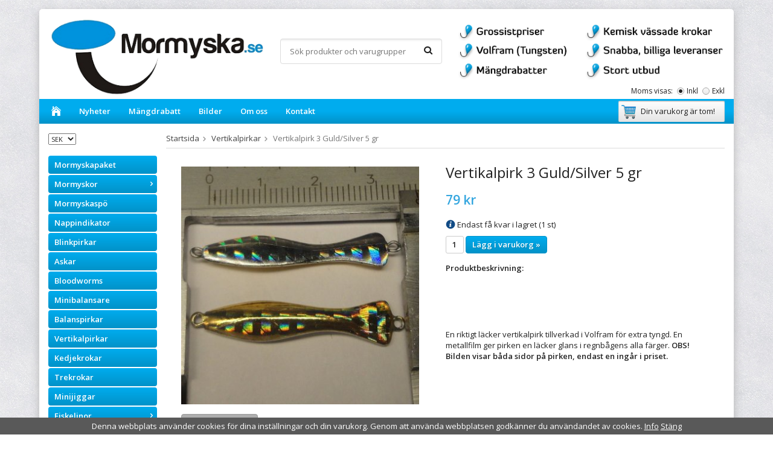

--- FILE ---
content_type: text/html; charset=UTF-8
request_url: https://mormyska.se/vertikalpirkar/vertikalpirk-3-guld-silver-5-gr/
body_size: 22332
content:
<!doctype html>
<html lang="sv" class="">
<head>
	<meta http-equiv="content-type" content="text/html; charset=utf-8">

	<title>Vertikalpirk 3 Guld/Silver 5 gr</title>

	<meta name="description" content="En riktigt läcker vertikalpirk tillverkad i Volfram för extra tyngd. En metallfilm ger pirken en läcker glans i regnbågens alla färger.">
	<meta name="keywords" content="">
	<meta name="robots" content="index, follow">
				<meta name="viewport" content="width=device-width, initial-scale=1">
				<!-- WIKINGGRUPPEN 8.5.3 -->

	<link rel="shortcut icon" href="/favicon.png">
	<link rel="stylesheet" href="//fonts.googleapis.com/css?family=Open+Sans:400italic,600italic,700italic,400,600,700">
	<link rel="stylesheet" href="//wgrremote.se/fonts/wgr-icons/1.0/wgr-icons.min.css">
	<link rel="stylesheet" href="/frontend/view_desktop/css/compiled249.css">
	<script src="https://use.typekit.net/ppi1dte.js"></script>
	<script>try{Typekit.load({ async: true });}catch(e){}</script>
	<link rel="canonical" href="https://mormyska.se/vertikalpirkar/vertikalpirk-3-guld-silver-5-gr/">
<meta name="google-site-verification" content="3as_iEZKqzPvU2hUgI_wzmlxkMrCL5GDWvBVcb_SBDQ" />

<!-- Meta Pixel Code -->
<script>
!function(f,b,e,v,n,t,s)
{if(f.fbq)return;n=f.fbq=function(){n.callMethod?
n.callMethod.apply(n,arguments):n.queue.push(arguments)};
if(!f._fbq)f._fbq=n;n.push=n;n.loaded=!0;n.version='2.0';
n.queue=[];t=b.createElement(e);t.async=!0;
t.src=v;s=b.getElementsByTagName(e)[0];
s.parentNode.insertBefore(t,s)}(window, document,'script',
'https://connect.facebook.net/en_US/fbevents.js');
fbq('init', '297407763085579');
fbq('track', 'PageView');
</script>
<noscript><img height="1" width="1" style="display:none"
src="https://www.facebook.com/tr?id=297407763085579&ev=PageView&noscript=1"
/></noscript>
<!-- End Meta Pixel Code -->

<style>
        /* Special sections */
        .tips-box {
            background-color: #eaf2f8;
            border-left: 4px solid #3498db;
            padding: 15px;
            margin: 20px 0;
            border-radius: 0 4px 4px 0;
        }
        
        .important-box {
            background-color: #fdedec;
            border-left: 4px solid #e74c3c;
            padding: 15px;
            margin: 20px 0;
            border-radius: 0 4px 4px 0;
        }
        
        /* Measurement boxes */
        .measurement-box {
            background-color: #f9f9f9;
            border: 1px solid #ddd;
            border-radius: 5px;
            padding: 20px;
            margin-bottom: 20px;
            display: flex;
            flex-direction: column;
        }
        
        .measurement-box h3 {
            margin-top: 0;
            color: #2874a6;
            border-bottom: 1px solid #eee;
            padding-bottom: 10px;
        }
        
        .comparison-table {
            width: 100%;
            border-collapse: collapse;
            margin: 20px 0;
        }
        
        .comparison-table th {
            background-color: #0296CD;
            color: white;
            text-align: left;
            padding: 10px;
        }
        
        .comparison-table td {
            border: 1px solid #ddd;
            padding: 10px;
        }
        
        .comparison-table tr:nth-child(even) {
            background-color: #f2f2f2;
        }
        
        .image-placeholder {
            background-color: #eee;
            height: 200px;
            display: flex;
            align-items: center;
            justify-content: center;
            margin: 20px 0;
            border-radius: 5px;
        }
        
        /* Footer */
        footer {
            background-color: #1a5276;
            color: white;
            padding: 20px 0;
            margin-top: 30px;
            text-align: center;
        }
        
        /* Responsive tweaks */
        @media (max-width: 768px) {
            nav ul {
                flex-direction: column;
            }
            
            nav ul li {
                margin-bottom: 10px;
            }
            
            main {
                padding: 20px;
            }
        }

    .intro {
      font-size: 1.1em;
      line-height: 1.8;
      margin-bottom: 30px;
    }
    .tip-box {
      background-color: #f5f8f2;
      border-left: 4px solid #2c5e1a;
      padding: 15px;
      margin: 20px 0;
    }
    .conclusion {
      background-color: #f0f0f0;
      padding: 20px;
      border-radius: 5px;
      margin-top: 30px;
    }

    </style><link rel="stylesheet" type="text/css" href="/js/jquery.fancybox-2.15/jquery.fancybox.css" media="screen"><meta property="og:title" content="Vertikalpirk 3 Guld/Silver 5 gr"/>
			<meta property="og:description" content="  En riktigt läcker vertikalpirk tillverkad i Volfram för extra tyngd. En metallfilm ger pirken en läcker glans i regnbågens alla färger. OBS! Bilden visar båda sidor på pirken, endast en ingår i priset.                            Modell:VertikalpirkVarumärke:MormyskaFärg:Guld/SilverLängd:38 mmVikt:5 gram                           "/>
			<meta property="og:type" content="product"/>
			<meta property="og:url" content="https://mormyska.se/vertikalpirkar/vertikalpirk-3-guld-silver-5-gr/"/>
			<meta property="og:site_name" content="Mormyska.se"/>
			<meta property="product:retailer_item_id" content="MO050SHE0501"/><meta property="product:price:amount" content="79" />
					<meta property="product:price:currency" content="SEK" /><meta property="product:availability" content="instock" /><meta property="og:image" content="https://mormyska.se/images/zoom/mo050she0501.jpg"/></head>
	<body itemscope itemtype="http://schema.org/ItemPage"><div id="fb-root"></div><script>
			if (typeof dataLayer == 'undefined') {var dataLayer = [];} dataLayer.push({"ecommerce":{"currencyCode":"SEK","detail":{"products":[{"name":"Vertikalpirk 3 Guld\/Silver 5 gr","id":1194,"price":79,"category":"vertikalpirkar"}]}}}); dataLayer.push({"event":"fireRemarketing","remarketing_params":{"ecomm_prodid":"F0C1664","ecomm_category":"vertikalpirkar","ecomm_totalvalue":79,"isSaleItem":false,"ecomm_pagetype":"product"}}); (function(w,d,s,l,i){w[l]=w[l]||[];w[l].push({'gtm.start':
			new Date().getTime(),event:'gtm.js'});var f=d.getElementsByTagName(s)[0],
			j=d.createElement(s),dl=l!='dataLayer'?'&l='+l:'';j.async=true;j.src=
			'//www.googletagmanager.com/gtm.js?id='+i+dl;f.parentNode.insertBefore(j,f);
			})(window,document,'script','dataLayer','G-8MQWBEEN5R');
			</script>	<div class="l-mobile-header">
		<button class="neutral-btn mini-menu js-touch-area"><i class="wgr-icon icon-navicon"></i></button>
		<button class="neutral-btn mini-search js-touch-area"><i class="wgr-icon icon-search"></i></button>
		<div class="mini-site-logo">
			<a href="/"><img src="/frontend/view_desktop/design/logos/logo_sv.png" class="mini-site-logo" alt="Mormyska.se"></a>
			<div class="mini-cart-info"><span class="mini-cart-info-text">Produkten har blivit tillagd i varukorgen</span></div>
		</div>
		<button class="neutral-btn mini-cart js-touch-area" onclick="goToURL('/checkout')"><div class="mini-cart-inner"><i class="wgr-icon icon-cart"></i></div></button>
	</div>
	<div class="page">
<div class="l-holder clearfix">
	<div class="l-header clearfix">
		<div class="l-header-logo">
			<a class="site-logo" href="/"><img src="/frontend/view_desktop/design/logos/logo_sv.png" alt="Mormyska.se"></a>
		</div>

		<div class="l-header-search">
			<!-- Search Box -->
			<form method="get" action="/search/" class="site-search input-highlight input-table input-table--middle" itemprop="potentialAction" itemscope itemtype="http://schema.org/SearchAction">
				<meta itemprop="target" content="https://mormyska.se/search/?q={q}"/>
				<input type="hidden" name="lang" value="sv">
				<div class="input-table__item stretched">
					<input type="search" autocomplete="off" value="" name="q" class="js-autocomplete-input neutral-btn stretched site-search__input" placeholder="Sök produkter och varugrupper" required itemprop="query-input">
					<div class="is-autocomplete-spinner"></div>
					<i class="is-autocomplete-clear wgr-icon icon-times-circle"></i>
				</div>
				<div class="input-table__item">
				    <button type="submit" class="neutral-btn site-search__btn"><i class="wgr-icon icon-search"></i></button>
				</div>
			</form>
		</div>

		<div class="site-banner">
        	<p><img alt="" src="/userfiles/images/Untitled-2.png"></p>        </div>
					<form class="vat-selector" action="#" method="get" onsubmit="return false">
				<span class="vat-selector-title">Moms visas:</span>
									<input type="radio" name="vatsetting" value="inkl" id="vatsetting_inkl"
							onclick="setVATSetting('inkl')"
							 checked>
					<label onclick="setVATSetting('inkl')" for="vatsetting_inkl">Inkl</label>
					<input type="radio" name="vatsetting" value="exkl" id="vatsetting_exkl"
							onclick="setVATSetting('exkl')"
							>
					<label onclick="setVATSetting('exkl')" for="vatsetting_exkl">Exkl</label>
								</form> <!-- End .vat-selector -->
			
	</div><!-- End .l-header -->

	<div class="l-menubar clearfix">
					<ul class="nav-float site-nav">
				<li class="site-nav__home"><a href="/"><i class="wgr-icon icon-home"></i></a></li>

				
				<li class="hide-for-xlarge"><a href="/news/">Nyheter</a></li>

				<li class="hide-for-xlarge"><a href="/info/mangdrabatt/">Mängdrabatt</a></li>

				<li class="hide-for-xlarge"><a href="/info/bilder/">Bilder</a></li>
                
				<li><a href="/info/om-oss/">Om oss</a></li>
				
				<li><a href="/contact/">Kontakt</a></li>
			</ul><!--End .site-nav -->
						<div id="topcart-holder">
				<div id="topcart-area">
					<i class="wgr-icon icon-cart topcart-font-icon"></i><img src="/frontend/view_desktop/design/topcart_cartsymbol.png" class="topcart-icon" alt="Cart">Din varukorg är tom!&nbsp;&nbsp;<div id="topcart-hoverarea"></div>				</div>
			</div>
			<div id="popcart">
							</div>
				</div> <!-- End .l-menubar -->

	<div class="l-content clearfix">
		<div class="l-sidebar-primary">

							<div>
					<form class="lang-changer" name="valutaval" action="javascript:void(0)">
													<select class="wipe" name="valuta" onchange="setCurrency(this.options[this.selectedIndex].text)">
																	<option >EUR</option>
																		<option >NOK</option>
																		<option  selected>SEK</option>
																</select>
												</form>
					<br>
				</div>
				
			<!-- Categories -->
			<div class="module module__main-list">
				<div class="module__body wipe">
					<ul class="listmenu listmenu-0"><li>
				<a href="/mormyskapaket/" title="Mormyskapaket">Mormyskapaket</a></li><li>
				<a href="/mormyskor/" title="Mormyskor">Mormyskor<i class="menu-node js-menu-node wgr-icon icon-arrow-right5" data-arrows="icon-arrow-down5 icon-arrow-right5"></i></a><ul class="listmenu listmenu-1"><li>
				<a href="/mormyskor/farger/" title="Färger">Färger<i class="menu-node js-menu-node wgr-icon icon-arrow-right5" data-arrows="icon-arrow-down5 icon-arrow-right5"></i></a><ul class="listmenu listmenu-2"><li>
				<a href="/mormyskor/farger/rod-superglow-med-glodande-neongul-rom/" title="Röd Superglow med Glödande Neongul Rom">Röd Superglow med Glödande Neongul Rom</a></li><li>
				<a href="/mormyskor/farger/vit-superglow-med-glodande-rod-rom/" title="Vit Superglow med Glödande Röd Rom">Vit Superglow med Glödande Röd Rom</a></li><li>
				<a href="/mormyskor/farger/bla-superglow-med-glodande-rosa-rom/" title="Blå Superglow med Glödande Rosa Rom">Blå Superglow med Glödande Rosa Rom</a></li><li>
				<a href="/mormyskor/farger/svart-med-glodande-rod-rom/" title="Svart med Glödande Röd Rom">Svart med Glödande Röd Rom</a></li><li>
				<a href="/mormyskor/farger/svart-med-glodande-orange-rom/" title="Svart med Glödande Orange Rom">Svart med Glödande Orange Rom</a></li><li>
				<a href="/mormyskor/farger/motorolja-med-brun-rod-glittrande-rom/" title="Motorolja med Brun Röd Glittrande Rom,">Motorolja med Brun Röd Glittrande Rom,</a></li><li>
				<a href="/mormyskor/farger/rod-fluo-med-glodande-gul-rom/" title="Röd Fluo med Glödande Gul Rom">Röd Fluo med Glödande Gul Rom</a></li><li>
				<a href="/mormyskor/farger/gul-fluo-med-glodande-orange-rom/" title="Gul Fluo med Glödande Orange Rom">Gul Fluo med Glödande Orange Rom</a></li><li>
				<a href="/mormyskor/farger/glodande-albino-med-rom/" title="Glödande Albino med Rom">Glödande Albino med Rom</a></li><li>
				<a href="/mormyskor/farger/blodrod-med-brun-rod-glittrande-rom/" title="Blodröd med Brun Röd Glittrande Rom">Blodröd med Brun Röd Glittrande Rom</a></li><li>
				<a href="/mormyskor/farger/turkos-med-guld-glittrande-rom/" title="Turkos med Guld Glittrande Rom">Turkos med Guld Glittrande Rom</a></li><li>
				<a href="/mormyskor/farger/svart-med-glodande-bla-rom/" title="Svart med Glödande Blå Rom">Svart med Glödande Blå Rom</a></li><li>
				<a href="/mormyskor/farger/lime-parlemor-med-glodande-gron-rom/" title="Lime Pärlemor med Glödande Grön Rom">Lime Pärlemor med Glödande Grön Rom</a></li><li>
				<a href="/mormyskor/farger/koppar-med-regnbagsskimrande-rom/" title="Koppar med Regnbågsskimrande Rom">Koppar med Regnbågsskimrande Rom</a></li><li>
				<a href="/mormyskor/farger/skimrande-gron-med-vit-glodande-rom/" title="Skimrande Grön med Vit Glödande Rom">Skimrande Grön med Vit Glödande Rom</a></li><li>
				<a href="/mormyskor/farger/glow-med-glodande-rosa-rom/" title="Glow med Glödande Rosa Rom">Glow med Glödande Rosa Rom</a></li><li>
				<a href="/mormyskor/farger/rosa-fluo-med-glodande-gron-rom/" title="Rosa Fluo med Glödande Grön Rom">Rosa Fluo med Glödande Grön Rom</a></li><li>
				<a href="/mormyskor/farger/hologlitter-med-glodande-turkos-rom/" title="Hologlitter med Glödande Turkos Rom">Hologlitter med Glödande Turkos Rom</a></li><li>
				<a href="/mormyskor/farger/ljusorange-med-glodande-svart-rom/" title="Ljusorange med Glödande Svart Rom">Ljusorange med Glödande Svart Rom</a></li><li>
				<a href="/mormyskor/farger/violett-med-glodande-fuchsia-rom/" title="Violett med Glödande Fuchsia Rom">Violett med Glödande Fuchsia Rom</a></li><li>
				<a href="/mormyskor/farger/regnbagsskimrande-silverglitter/" title="Regnbågsskimrande Silverglitter">Regnbågsskimrande Silverglitter</a></li><li>
				<a href="/mormyskor/farger/svart-regnbagsskimrande-glitter/" title="Svart Regnbågsskimrande Glitter">Svart Regnbågsskimrande Glitter</a></li><li>
				<a href="/mormyskor/farger/regnbagsskimrande-guldglitter/" title="Regnbågsskimrande Guldglitter">Regnbågsskimrande Guldglitter</a></li><li>
				<a href="/mormyskor/farger/brunsvart-med-regnbagsskimrande-rott-glitter/" title="Brunsvart med Regnbågsskimrande Rött Glitter">Brunsvart med Regnbågsskimrande Rött Glitter</a></li><li>
				<a href="/mormyskor/farger/svart-med-lomskt-skimrande-silverglitter/" title="Svart med Lömskt Skimrande Silverglitter">Svart med Lömskt Skimrande Silverglitter</a></li><li>
				<a href="/mormyskor/farger/ljusrod-gula-prickar/" title="Ljusröd Gula Prickar">Ljusröd Gula Prickar</a></li><li>
				<a href="/mormyskor/farger/gul-fluo-blodroda-prickar/" title="Gul Fluo Blodröda Prickar">Gul Fluo Blodröda Prickar</a></li><li>
				<a href="/mormyskor/farger/svart-med-roda-superglowprickar/" title="Svart med Röda Superglowprickar">Svart med Röda Superglowprickar</a></li><li>
				<a href="/mormyskor/farger/gul-rod-rosa-med-rander-glow/" title="Gul/Röd/Rosa med Ränder Glow!">Gul/Röd/Rosa med Ränder Glow!</a></li><li>
				<a href="/mormyskor/farger/glodande-het-tiger/" title="Glödande Het Tiger">Glödande Het Tiger</a></li><li>
				<a href="/mormyskor/farger/glodande-papagoja-med-svarta-rander/" title="Glödande Papagoja med Svarta Ränder">Glödande Papagoja med Svarta Ränder</a></li><li>
				<a href="/mormyskor/farger/gul-fluo-med-svarta-prickar/" title="Gul Fluo med Svarta Prickar">Gul Fluo med Svarta Prickar</a></li><li>
				<a href="/mormyskor/farger/blodrod-sma-gula-prickar/" title="Blodröd Små Gula Prickar">Blodröd Små Gula Prickar</a></li><li>
				<a href="/mormyskor/farger/gul-sma-blodroda-prickar/" title="Gul Små Blodröda Prickar">Gul Små Blodröda Prickar</a></li><li>
				<a href="/mormyskor/farger/orange-fluo-gula-prickar/" title="Orange Fluo Gula Prickar">Orange Fluo Gula Prickar</a></li><li>
				<a href="/mormyskor/farger/gron-gul-orange/" title="Grön/Gul/Orange">Grön/Gul/Orange</a></li><li>
				<a href="/mormyskor/farger/gron-gul-orange-med-svarta-rander/" title="Grön/Gul/Orange med Svarta Ränder">Grön/Gul/Orange med Svarta Ränder</a></li><li>
				<a href="/mormyskor/farger/gul-rod-rosa-med-svarta-prickar-glow/" title="Gul/Röd/Rosa med Svarta Prickar Glow!">Gul/Röd/Rosa med Svarta Prickar Glow!</a></li><li>
				<a href="/mormyskor/farger/silvervit-rosa-med-svarta-rander-glow/" title="Silvervit/Rosa med Svarta Ränder Glow">Silvervit/Rosa med Svarta Ränder Glow</a></li><li>
				<a href="/mormyskor/farger/gul-fluo-roda-och-grona-prickar-glow/" title="Gul Fluo Röda och Gröna Prickar Glow">Gul Fluo Röda och Gröna Prickar Glow</a></li><li>
				<a href="/mormyskor/farger/svart-guld/" title="Svart Guld">Svart Guld</a></li><li>
				<a href="/mormyskor/farger/silver-med-vinrod-sten/" title="Silver med Vinröd Sten">Silver med Vinröd Sten</a></li><li>
				<a href="/mormyskor/farger/neonrosa-metallic-med-bla-sten/" title="Neonrosa Metallic med Blå Sten">Neonrosa Metallic med Blå Sten</a></li><li>
				<a href="/mormyskor/farger/neongul-metallic-med-rod-sten/" title="Neongul Metallic med Röd Sten">Neongul Metallic med Röd Sten</a></li><li>
				<a href="/mormyskor/farger/vit-med-blodroda-prickar/" title="Vit med Blodröda Prickar">Vit med Blodröda Prickar</a></li><li>
				<a href="/mormyskor/farger/lila-med-gula-prickar/" title="Lila med Gula Prickar">Lila med Gula Prickar</a></li><li>
				<a href="/mormyskor/farger/mork-tiger-glow/" title="Mörk Tiger Glow!">Mörk Tiger Glow!</a></li><li>
				<a href="/mormyskor/farger/guld-med-nickelrygg-och-svart-krok/" title="Guld med Nickelrygg och Svart Krok">Guld med Nickelrygg och Svart Krok</a></li><li>
				<a href="/mormyskor/farger/svart-silver-0/" title="Svart Silver">Svart Silver</a></li><li>
				<a href="/mormyskor/farger/rosa-kaviar-glow/" title="Rosa Kaviar Glow">Rosa Kaviar Glow</a></li><li>
				<a href="/mormyskor/farger/gron-kaviar-glow/" title="Grön Kaviar Glow">Grön Kaviar Glow</a></li><li>
				<a href="/mormyskor/farger/vit-gron-kaviar-glow/" title="Vit Grön Kaviar Glow">Vit Grön Kaviar Glow</a></li><li>
				<a href="/mormyskor/farger/orange-kaviar-svart/" title="Orange Kaviar Svart">Orange Kaviar Svart</a></li><li>
				<a href="/mormyskor/farger/gron-kaviar-svart/" title="Grön Kaviar Svart">Grön Kaviar Svart</a></li><li>
				<a href="/mormyskor/farger/gul-kaviar-svart/" title="Gul Kaviar Svart">Gul Kaviar Svart</a></li><li>
				<a href="/mormyskor/farger/rosa-kaviar-svart/" title="Rosa Kaviar Svart">Rosa Kaviar Svart</a></li><li>
				<a href="/mormyskor/farger/svart-gul-kaviarparla-glow/" title="Svart Gul Kaviarpärla Glow">Svart Gul Kaviarpärla Glow</a></li><li>
				<a href="/mormyskor/farger/svart-vit-kaviarparla-glow/" title="Svart Vit Kaviarpärla Glow">Svart Vit Kaviarpärla Glow</a></li><li>
				<a href="/mormyskor/farger/svart-orange-kaviarparla-glow/" title="Svart Orange Kaviarpärla Glow">Svart Orange Kaviarpärla Glow</a></li><li>
				<a href="/mormyskor/farger/svart-rosa-kaviarparla-glow/" title="Svart Rosa Kaviarpärla Glow">Svart Rosa Kaviarpärla Glow</a></li><li>
				<a href="/mormyskor/farger/svart-violett-kaviarparla-glow/" title="Svart Violett Kaviarpärla Glow">Svart Violett Kaviarpärla Glow</a></li><li>
				<a href="/mormyskor/farger/neongul-metallic/" title="Neongul Metallic">Neongul Metallic</a></li><li>
				<a href="/mormyskor/farger/rod-gul-vit-bla-med-glow/" title="Röd/Gul/Vit/Blå med Glow">Röd/Gul/Vit/Blå med Glow</a></li><li>
				<a href="/mormyskor/farger/gron-gul-svart-med-har/" title="Grön/Gul/Svart med Hår">Grön/Gul/Svart med Hår</a></li><li>
				<a href="/mormyskor/farger/guld-rod-svart-med-har/" title="Guld/Röd/Svart med Hår">Guld/Röd/Svart med Hår</a></li><li>
				<a href="/mormyskor/farger/svart-rod-gul-med-rod-sten/" title="Svart/Röd/Gul med Röd Sten">Svart/Röd/Gul med Röd Sten</a></li><li>
				<a href="/mormyskor/farger/svart-med-parlor-och-kedja/" title="Svart med Pärlor och Kedja">Svart med Pärlor och Kedja</a></li><li>
				<a href="/mormyskor/farger/guld-med-vit-och-rod-sten/" title="Guld med Vit och Röd Sten">Guld med Vit och Röd Sten</a></li><li>
				<a href="/mormyskor/farger/silver-rod-bla-gul-med-rod-sten/" title="Silver/Röd/Blå/Gul med Röd Sten">Silver/Röd/Blå/Gul med Röd Sten</a></li><li>
				<a href="/mormyskor/farger/rosa-gul-rod-glow-svarta-rander/" title="Rosa/Gul/Röd/Glow Svarta Ränder">Rosa/Gul/Röd/Glow Svarta Ränder</a></li><li>
				<a href="/mormyskor/farger/nyckelpiga-med-vit-sten/" title="Nyckelpiga med Vit Sten">Nyckelpiga med Vit Sten</a></li><li>
				<a href="/mormyskor/farger/matt-svart/" title="Matt Svart">Matt Svart</a></li><li>
				<a href="/mormyskor/farger/bla-papegoja-prickar-glow-kedja-med-parla/" title="Blå Papegoja Prickar/Glow Kedja med Pärla">Blå Papegoja Prickar/Glow Kedja med Pärla</a></li><li>
				<a href="/mormyskor/farger/lila-metallic/" title="Lila Metallic">Lila Metallic</a></li><li>
				<a href="/mormyskor/farger/mork-rosa-metallic/" title="Mörk Rosa Metallic">Mörk Rosa Metallic</a></li><li>
				<a href="/mormyskor/farger/bla-violett-metallic/" title="Blå-Violett Metallic">Blå-Violett Metallic</a></li><li>
				<a href="/mormyskor/farger/bla-glow-rott-oga-kedja-med-parla/" title="Blå Glow/Rött Öga Kedja med Pärla">Blå Glow/Rött Öga Kedja med Pärla</a></li><li>
				<a href="/mormyskor/farger/gul-vit-rod-glow-prickar-kedja-med-parla/" title="Gul/Vit/Röd/Glow Prickar Kedja med Pärla">Gul/Vit/Röd/Glow Prickar Kedja med Pärla</a></li><li>
				<a href="/mormyskor/farger/nyckelpiga-papegoja-glow-kedja-med-parla/" title="Nyckelpiga/Papegoja/Glow Kedja med Pärla">Nyckelpiga/Papegoja/Glow Kedja med Pärla</a></li><li>
				<a href="/mormyskor/farger/silver-rod-gron-med-vit-sten/" title="Silver/Röd/Grön med Vit Sten">Silver/Röd/Grön med Vit Sten</a></li><li>
				<a href="/mormyskor/farger/silver-gul-rod-med-vit-sten/" title="Silver/Gul/Röd med Vit Sten">Silver/Gul/Röd med Vit Sten</a></li><li>
				<a href="/mormyskor/farger/silver-rosa-turkos-glowoga/" title="Silver/Rosa-Turkos Glowöga">Silver/Rosa-Turkos Glowöga</a></li><li>
				<a href="/mormyskor/farger/guld-rod-gul/" title="Guld/Röd/Gul">Guld/Röd/Gul</a></li><li>
				<a href="/mormyskor/farger/svart-bla-metallic/" title="Svart/Blå Metallic">Svart/Blå Metallic</a></li><li>
				<a href="/mormyskor/farger/guld-rosa-glow-med-rod-sten/" title="Guld/Rosa Glow med Röd Sten">Guld/Rosa Glow med Röd Sten</a></li><li>
				<a href="/mormyskor/farger/brons/" title="Brons">Brons</a></li><li>
				<a href="/mormyskor/farger/gul-metallic/" title="Gul Metallic">Gul Metallic</a></li><li>
				<a href="/mormyskor/farger/bla-papegoja-svarta-rander-glow-2/" title="Blå Papegoja Svarta Ränder Glow 2!">Blå Papegoja Svarta Ränder Glow 2!</a></li><li>
				<a href="/mormyskor/farger/papegoja-med-rander-och-har/" title="Papegoja med Ränder och Hår">Papegoja med Ränder och Hår</a></li><li>
				<a href="/mormyskor/farger/svart-gul-vita-prickar-vit-sten/" title="Svart/Gul Vita Prickar Vit Sten">Svart/Gul Vita Prickar Vit Sten</a></li><li>
				<a href="/mormyskor/farger/glow-roda-prickar-rod-sten/" title="Glow Röda Prickar Röd Sten">Glow Röda Prickar Röd Sten</a></li><li>
				<a href="/mormyskor/farger/gul-rod-med-rod-sten/" title="Gul/Röd med Röd Sten">Gul/Röd med Röd Sten</a></li><li>
				<a href="/mormyskor/farger/gron-rott-oga-rod-sten/" title="Grön Rött Öga Röd Sten">Grön Rött Öga Röd Sten</a></li><li>
				<a href="/mormyskor/farger/nyckelpiga-gron-vit-sten-glow/" title="Nyckelpiga/Grön Vit Sten Glow">Nyckelpiga/Grön Vit Sten Glow</a></li><li>
				<a href="/mormyskor/farger/gul-roda-prickar-rod-sten/" title="Gul Röda Prickar Röd Sten">Gul Röda Prickar Röd Sten</a></li><li>
				<a href="/mormyskor/farger/rod-svart-med-guldglitter/" title="Röd/Svart med Guldglitter">Röd/Svart med Guldglitter</a></li><li>
				<a href="/mormyskor/farger/rod-med-guldglitter/" title="Röd med Guldglitter">Röd med Guldglitter</a></li><li>
				<a href="/mormyskor/farger/svart-med-guldglitter/" title="Svart med Guldglitter">Svart med Guldglitter</a></li><li>
				<a href="/mormyskor/farger/glow-med-guldglitter/" title="Glow med Guldglitter">Glow med Guldglitter</a></li><li>
				<a href="/mormyskor/farger/svart-med-kedja-svart-parla/" title="Svart med Kedja Svart Pärla">Svart med Kedja Svart Pärla</a></li><li>
				<a href="/mormyskor/farger/gul-glow-med-rander/" title="Gul/Glow med Ränder">Gul/Glow med Ränder</a></li><li>
				<a href="/mormyskor/farger/rosa-gron-med-rander-glow/" title="Rosa/Grön med Ränder Glow!">Rosa/Grön med Ränder Glow!</a></li><li>
				<a href="/mormyskor/farger/nyckelpiga-papegoja-glow/" title="Nyckelpiga/Papegoja/Glow">Nyckelpiga/Papegoja/Glow</a></li><li>
				<a href="/mormyskor/farger/guld-med-kedja-rod-parla/" title="Guld med Kedja Röd Pärla">Guld med Kedja Röd Pärla</a></li><li>
				<a href="/mormyskor/farger/papegoja-med-svarta-rander-2/" title="Papegoja med Svarta Ränder 2">Papegoja med Svarta Ränder 2</a></li><li>
				<a href="/mormyskor/farger/vit-svart-gron-med-glow/" title="Vit/Svart/Grön med Glow">Vit/Svart/Grön med Glow</a></li><li>
				<a href="/mormyskor/farger/gul-gron-rod/" title="Gul/Grön/Röd">Gul/Grön/Röd</a></li><li>
				<a href="/mormyskor/farger/svart-med-rod-sten/" title="Svart med Röd Sten">Svart med Röd Sten</a></li><li>
				<a href="/mormyskor/farger/rosa-vit-glow/" title="Rosa/Vit Glow!">Rosa/Vit Glow!</a></li><li>
				<a href="/mormyskor/farger/guld-med-kedja-gul-parla/" title="Guld med Kedja Gul Pärla">Guld med Kedja Gul Pärla</a></li><li>
				<a href="/mormyskor/farger/rod-gul-bla-med-svarta-flackar/" title="Röd/Gul/Blå med Svarta Fläckar">Röd/Gul/Blå med Svarta Fläckar</a></li><li>
				<a href="/mormyskor/farger/gron-gul-rod-svarta-rander-glow/" title="Grön/Gul/Röd Svarta Ränder Glow!">Grön/Gul/Röd Svarta Ränder Glow!</a></li><li>
				<a href="/mormyskor/farger/orange-gul-med-svarta-prickar-glow/" title="Orange/Gul med Svarta Prickar Glow!">Orange/Gul med Svarta Prickar Glow!</a></li><li>
				<a href="/mormyskor/farger/gul-rod-med-prickar-rod-sten/" title="Gul/Röd med Prickar Röd Sten">Gul/Röd med Prickar Röd Sten</a></li><li>
				<a href="/mormyskor/farger/bla-papegoja-med-prickar-glow/" title="Blå Papegoja med Prickar Glow!">Blå Papegoja med Prickar Glow!</a></li><li>
				<a href="/mormyskor/farger/rod-fluo-vit-parlemor/" title="Röd Fluo/Vit Pärlemor">Röd Fluo/Vit Pärlemor</a></li><li>
				<a href="/mormyskor/farger/gul-rod-glow-med-svarta-prickar/" title="Gul/Röd/Glow med Svarta Prickar">Gul/Röd/Glow med Svarta Prickar</a></li><li>
				<a href="/mormyskor/farger/vit-rod-bla-lila-glow/" title="Vit/Röd/Blå/Lila Glow!">Vit/Röd/Blå/Lila Glow!</a></li><li>
				<a href="/mormyskor/farger/svart-med-kedja-rod-parla/" title="Svart Med Kedja Röd Pärla">Svart Med Kedja Röd Pärla</a></li><li>
				<a href="/mormyskor/farger/nyckelpiga-vit-sten-glow/" title="Nyckelpiga Vit Sten Glow">Nyckelpiga Vit Sten Glow</a></li><li>
				<a href="/mormyskor/farger/gul-rod-med-svarta-prickar/" title="Gul/Röd med Svarta Prickar">Gul/Röd med Svarta Prickar</a></li><li>
				<a href="/mormyskor/farger/guld-med-kedja-svart-parla/" title="Guld med Kedja Svart Pärla">Guld med Kedja Svart Pärla</a></li><li>
				<a href="/mormyskor/farger/svart-rod-med-vit-sten/" title="Svart/Röd med Vit Sten">Svart/Röd med Vit Sten</a></li><li>
				<a href="/mormyskor/farger/bla-papegoja-med-rander-glow/" title="Blå Papegoja med Ränder Glow!">Blå Papegoja med Ränder Glow!</a></li><li>
				<a href="/mormyskor/farger/svart-rod-gul-med-vit-sten/" title="Svart/Röd/Gul med Vit Sten">Svart/Röd/Gul med Vit Sten</a></li><li>
				<a href="/mormyskor/farger/rod-gul-vit-glow-med-svarta-rander/" title="Röd/Gul/Vit Glow med Svarta Ränder">Röd/Gul/Vit Glow med Svarta Ränder</a></li><li>
				<a href="/mormyskor/farger/glodande-papegoja/" title="Glödande Papegoja">Glödande Papegoja</a></li><li>
				<a href="/mormyskor/farger/guld-vit-glow-med-rod-sten/" title="Guld/Vit Glow med Röd Sten">Guld/Vit Glow med Röd Sten</a></li><li>
				<a href="/mormyskor/farger/silver-rosa-glow-med-rod-sten/" title="Silver/Rosa Glow med Röd Sten">Silver/Rosa Glow med Röd Sten</a></li><li>
				<a href="/mormyskor/farger/silver-bla-glow-med-rod-sten/" title="Silver/Blå Glow med Röd Sten">Silver/Blå Glow med Röd Sten</a></li><li>
				<a href="/mormyskor/farger/guld-med-rod-sten/" title="Guld med Röd Sten">Guld med Röd Sten</a></li><li>
				<a href="/mormyskor/farger/koppar-rosa-gul-turkos-svart/" title="Koppar-Rosa-Gul-Turkos-Svart">Koppar-Rosa-Gul-Turkos-Svart</a></li><li>
				<a href="/mormyskor/farger/regnbagsmetallic/" title="Regnbågsmetallic">Regnbågsmetallic</a></li><li>
				<a href="/mormyskor/farger/svart-nickel-med-gul-rott-oga/" title="Svart Nickel med Gul-Rött Öga">Svart Nickel med Gul-Rött Öga</a></li><li>
				<a href="/mormyskor/farger/rod-fluo-med-orange-garn/" title="Röd Fluo med Orange Garn">Röd Fluo med Orange Garn</a></li><li>
				<a href="/mormyskor/farger/papegoja-med-orange-garn/" title="Papegoja med Orange Garn">Papegoja med Orange Garn</a></li><li>
				<a href="/mormyskor/farger/nyckelpiga-med-orange-garn/" title="Nyckelpiga med Orange Garn">Nyckelpiga med Orange Garn</a></li><li>
				<a href="/mormyskor/farger/koppar-med-orange-garn/" title="Koppar med Orange Garn">Koppar med Orange Garn</a></li><li>
				<a href="/mormyskor/farger/gul-rod-clown/" title="Gul-Röd Clown">Gul-Röd Clown</a></li><li>
				<a href="/mormyskor/farger/svart-gul-fluo-med-gul-haka/" title="Svart-Gul Fluo med Gul Haka">Svart-Gul Fluo med Gul Haka</a></li><li>
				<a href="/mormyskor/farger/glow-med-svarta-rander/" title="Glow med Svarta Ränder">Glow med Svarta Ränder</a></li><li>
				<a href="/mormyskor/farger/gul-fluo-med-svarta-rander/" title="Gul Fluo med Svarta Ränder">Gul Fluo med Svarta Ränder</a></li><li>
				<a href="/mormyskor/farger/rod-fluo-med-svarta-rander/" title="Röd Fluo med Svarta Ränder">Röd Fluo med Svarta Ränder</a></li><li>
				<a href="/mormyskor/farger/rod-brun-med-gront-glitter/" title="Röd Brun med Grönt Glitter">Röd Brun med Grönt Glitter</a></li><li>
				<a href="/mormyskor/farger/papegoja-med-silver-rygg/" title="Papegoja med Silver Rygg">Papegoja med Silver Rygg</a></li><li>
				<a href="/mormyskor/farger/gul-rod-silver-med-svarta-rander-glow/" title="Gul-Röd-Silver med Svarta Ränder Glow!">Gul-Röd-Silver med Svarta Ränder Glow!</a></li><li>
				<a href="/mormyskor/farger/fluo-rod-med-svarta-prickar/" title="Fluo Röd med Svarta Prickar">Fluo Röd med Svarta Prickar</a></li><li>
				<a href="/mormyskor/farger/svart-med-guldrander/" title="Svart med Guldränder">Svart med Guldränder</a></li><li>
				<a href="/mormyskor/farger/guld-med-svarta-rander/" title="Guld med Svarta Ränder">Guld med Svarta Ränder</a></li><li>
				<a href="/mormyskor/farger/rosa-vit/" title="Rosa-Vit">Rosa-Vit</a></li><li>
				<a href="/mormyskor/farger/vit/" title="Vit">Vit</a></li><li>
				<a href="/mormyskor/farger/gul/" title="Gul">Gul</a></li><li>
				<a href="/mormyskor/farger/rosa-vit-rod/" title="Rosa-Vit-Röd">Rosa-Vit-Röd</a></li><li>
				<a href="/mormyskor/farger/silver-med-vit-sten/" title="Silver med Vit Sten">Silver med Vit Sten</a></li><li>
				<a href="/mormyskor/farger/guld-med-vit-sten/" title="Guld med Vit Sten">Guld med Vit Sten</a></li><li>
				<a href="/mormyskor/farger/svart-nickel-med-rod-sten/" title="Svart Nickel med Röd Sten">Svart Nickel med Röd Sten</a></li><li>
				<a href="/mormyskor/farger/nickel-med-rod-sten/" title="Nickel med Röd Sten">Nickel med Röd Sten</a></li><li>
				<a href="/mormyskor/farger/koppar-med-rod-sten/" title="Koppar med Röd Sten">Koppar med Röd Sten</a></li><li>
				<a href="/mormyskor/farger/silver-med-rod-sten/" title="Silver med Röd Sten">Silver med Röd Sten</a></li><li>
				<a href="/mormyskor/farger/rod-metallic-med-parlor-pa-kroken/" title="Röd Metallic med Pärlor på Kroken">Röd Metallic med Pärlor på Kroken</a></li><li>
				<a href="/mormyskor/farger/bla-metallic-med-parlor-pa-kroken/" title="Blå Metallic med Pärlor på Kroken">Blå Metallic med Pärlor på Kroken</a></li><li>
				<a href="/mormyskor/farger/nyckelpiga/" title="Nyckelpiga">Nyckelpiga</a></li><li>
				<a href="/mormyskor/farger/rod-gul-med-roda-prickar/" title="Röd-Gul med Röda Prickar">Röd-Gul med Röda Prickar</a></li><li>
				<a href="/mormyskor/farger/rod-silver-gul-grona-svarta-prickar/" title="Röd-Silver-Gul Gröna &amp; Svarta Prickar">Röd-Silver-Gul Gröna & Svarta Prickar</a></li><li>
				<a href="/mormyskor/farger/rod-silver-gul-svarta-roda-prickar/" title="Röd-Silver-Gul Svarta &amp; Röda Prickar">Röd-Silver-Gul Svarta & Röda Prickar</a></li><li>
				<a href="/mormyskor/farger/rod-gul-med-svarta-roda-prickar/" title="Röd-Gul med Svarta &amp; Röda Prickar">Röd-Gul med Svarta & Röda Prickar</a></li><li>
				<a href="/mormyskor/farger/rod-med-svarta-prickar/" title="Röd med Svarta Prickar">Röd med Svarta Prickar</a></li><li>
				<a href="/mormyskor/farger/svart-guld-svart/" title="Svart-Guld-Svart">Svart-Guld-Svart</a></li><li>
				<a href="/mormyskor/farger/rod-gul-med-grona-prickar/" title="Röd-Gul med Gröna Prickar">Röd-Gul med Gröna Prickar</a></li><li>
				<a href="/mormyskor/farger/rod-med-grona-prickar/" title="Röd med Gröna Prickar">Röd med Gröna Prickar</a></li><li>
				<a href="/mormyskor/farger/tysk-flagga/" title="Tysk Flagga">Tysk Flagga</a></li><li>
				<a href="/mormyskor/farger/svart-rod/" title="Svart-Röd">Svart-Röd</a></li><li>
				<a href="/mormyskor/farger/guld-svart/" title="Guld-Svart">Guld-Svart</a></li><li>
				<a href="/mormyskor/farger/bla-clown/" title="Blå Clown">Blå Clown</a></li><li>
				<a href="/mormyskor/farger/silver-med-parlor-pa-kroken/" title="Silver med Pärlor på Kroken">Silver med Pärlor på Kroken</a></li><li>
				<a href="/mormyskor/farger/svart-nickel-med-parlor-pa-kroken/" title="Svart Nickel med Pärlor på Kroken">Svart Nickel med Pärlor på Kroken</a></li><li>
				<a href="/mormyskor/farger/koppar-med-parlor-pa-kroken/" title="Koppar med Pärlor på Kroken">Koppar med Pärlor på Kroken</a></li><li>
				<a href="/mormyskor/farger/guld-med-parlor-pa-kroken/" title="Guld med Pärlor på Kroken">Guld med Pärlor på Kroken</a></li><li>
				<a href="/mormyskor/farger/svart-gul-med-svarta-rander/" title="Svart-Gul med Svarta Ränder">Svart-Gul med Svarta Ränder</a></li><li>
				<a href="/mormyskor/farger/bla-vit-orange/" title="Blå-Vit-Orange">Blå-Vit-Orange</a></li><li>
				<a href="/mormyskor/farger/rod-brun-med-svarta-rander/" title="Röd-Brun med Svarta Ränder">Röd-Brun med Svarta Ränder</a></li><li>
				<a href="/mormyskor/farger/orange-vit-brun/" title="Orange-Vit-Brun">Orange-Vit-Brun</a></li><li>
				<a href="/mormyskor/farger/mork-papegoja/" title="Mörk Papegoja">Mörk Papegoja</a></li><li>
				<a href="/mormyskor/farger/rod-gul-med-svarta-prickar/" title="Röd-Gul med Svarta Prickar">Röd-Gul med Svarta Prickar</a></li><li>
				<a href="/mormyskor/farger/gul-rod-silver-med-svarta-rander/" title="Gul-Röd-Silver med Svarta Ränder">Gul-Röd-Silver med Svarta Ränder</a></li><li>
				<a href="/mormyskor/farger/rod-gul-silver-med-svarta-prickar/" title="Röd-Gul-Silver med Svarta Prickar">Röd-Gul-Silver med Svarta Prickar</a></li><li>
				<a href="/mormyskor/farger/morkrod-silver-gron/" title="Mörkröd-Silver-Grön">Mörkröd-Silver-Grön</a></li><li>
				<a href="/mormyskor/farger/rod-silver-svarta-rander-glow/" title="Röd-Silver Svarta Ränder - Glow!">Röd-Silver Svarta Ränder - Glow!</a></li><li>
				<a href="/mormyskor/farger/clown-svarta-rander-glow/" title="Clown Svarta Ränder - Glow!">Clown Svarta Ränder - Glow!</a></li><li>
				<a href="/mormyskor/farger/glansande-violett-metallic/" title="Glänsande Violett Metallic">Glänsande Violett Metallic</a></li><li>
				<a href="/mormyskor/farger/morkrod-metallic/" title="Mörkröd Metallic">Mörkröd Metallic</a></li><li>
				<a href="/mormyskor/farger/silver-violett/" title="Silver-Violett">Silver-Violett</a></li><li>
				<a href="/mormyskor/farger/gron-silver-violett/" title="Grön-Silver-Violett">Grön-Silver-Violett</a></li><li>
				<a href="/mormyskor/farger/bla-silver-gul-rod/" title="Blå-Silver-Gul-Röd">Blå-Silver-Gul-Röd</a></li><li>
				<a href="/mormyskor/farger/bla-silver-rod/" title="Blå-Silver-Röd">Blå-Silver-Röd</a></li><li>
				<a href="/mormyskor/farger/bla-papegoja/" title="Blå Papegoja">Blå Papegoja</a></li><li>
				<a href="/mormyskor/farger/mork-papegoja-med-svarta-rander/" title="Mörk Papegoja med Svarta Ränder">Mörk Papegoja med Svarta Ränder</a></li><li>
				<a href="/mormyskor/farger/papegoja-med-svarta-rander/" title="Papegoja med Svarta Ränder">Papegoja med Svarta Ränder</a></li><li>
				<a href="/mormyskor/farger/clown/" title="Clown">Clown</a></li><li>
				<a href="/mormyskor/farger/papegoja/" title="Papegoja">Papegoja</a></li><li>
				<a href="/mormyskor/farger/mork-tiger/" title="Mörk Tiger">Mörk Tiger</a></li><li>
				<a href="/mormyskor/farger/het-tiger/" title="Het Tiger">Het Tiger</a></li><li>
				<a href="/mormyskor/farger/rod-gul/" title="Röd-Gul">Röd-Gul</a></li><li>
				<a href="/mormyskor/farger/svart/" title="Svart">Svart</a></li><li>
				<a href="/mormyskor/farger/rod-med-svarta-rander/" title="Röd med Svarta Ränder">Röd med Svarta Ränder</a></li><li>
				<a href="/mormyskor/farger/morkrod/" title="Mörkröd">Mörkröd</a></li><li>
				<a href="/mormyskor/farger/ljusrod-med-svarta-rander/" title="Ljusröd med Svarta Ränder">Ljusröd med Svarta Ränder</a></li><li>
				<a href="/mormyskor/farger/ljusrod/" title="Ljusröd">Ljusröd</a></li><li>
				<a href="/mormyskor/farger/ljusorange/" title="Ljusorange">Ljusorange</a></li><li>
				<a href="/mormyskor/farger/svart-silver-rod/" title="Svart-Silver-Röd">Svart-Silver-Röd</a></li><li>
				<a href="/mormyskor/farger/svart-guld-rod/" title="Svart-Guld-Röd">Svart-Guld-Röd</a></li><li>
				<a href="/mormyskor/farger/rod-silver-gul-med-bla-prickar/" title="Röd-Silver-Gul med Blå Prickar">Röd-Silver-Gul med Blå Prickar</a></li><li>
				<a href="/mormyskor/farger/rod-silver-gul-med-grona-prickar/" title="Röd-Silver-Gul med Gröna Prickar">Röd-Silver-Gul med Gröna Prickar</a></li><li>
				<a href="/mormyskor/farger/bla-gul-rod/" title="Blå-Gul-Röd">Blå-Gul-Röd</a></li><li>
				<a href="/mormyskor/farger/bla/" title="Blå">Blå</a></li><li>
				<a href="/mormyskor/farger/violett-metallic/" title="Violett Metallic">Violett Metallic</a></li><li>
				<a href="/mormyskor/farger/bla-metallic/" title="Blå Metallic">Blå Metallic</a></li><li>
				<a href="/mormyskor/farger/gron-metallic/" title="Grön Metallic">Grön Metallic</a></li><li>
				<a href="/mormyskor/farger/rosa-metallic/" title="Rosa Metallic">Rosa Metallic</a></li><li>
				<a href="/mormyskor/farger/orange-metallic/" title="Orange Metallic">Orange Metallic</a></li><li>
				<a href="/mormyskor/farger/rod-metallic/" title="Röd Metallic">Röd Metallic</a></li><li>
				<a href="/mormyskor/farger/svart-nickel/" title="Svart Nickel">Svart Nickel</a></li><li>
				<a href="/mormyskor/farger/nickel/" title="Nickel">Nickel</a></li><li>
				<a href="/mormyskor/farger/koppar/" title="Koppar">Koppar</a></li><li>
				<a href="/mormyskor/farger/silver/" title="Silver">Silver</a></li><li>
				<a href="/mormyskor/farger/guld/" title="Guld">Guld</a></li><li>
				<a href="/mormyskor/farger/bla-papegoja-med-rander/" title="Blå papegoja med ränder">Blå papegoja med ränder</a></li><li>
				<a href="/mormyskor/farger/fargglad-mus/" title="Färgglad Mus">Färgglad Mus</a></li><li>
				<a href="/mormyskor/farger/hackspett-med-rod-sten/" title="Hackspett med röd sten">Hackspett med röd sten</a></li><li>
				<a href="/mormyskor/farger/gron-rod-svarta-rander/" title="Grön/Röd/Svarta Ränder">Grön/Röd/Svarta Ränder</a></li><li>
				<a href="/mormyskor/farger/svart-gul-rod/" title="Svart/Gul/Röd">Svart/Gul/Röd</a></li><li>
				<a href="/mormyskor/farger/rod-gron-svarta-rander/" title="Röd/Grön/Svarta Ränder">Röd/Grön/Svarta Ränder</a></li><li>
				<a href="/mormyskor/farger/papagoja-med-glowklump/" title="Papagoja med Glowklump">Papagoja med Glowklump</a></li><li>
				<a href="/mormyskor/farger/gron-gul-med-glitter-glow/" title="Grön/Gul med Glitter Glow">Grön/Gul med Glitter Glow</a></li><li>
				<a href="/mormyskor/farger/morkgron-metallic/" title="Mörkgrön Metallic">Mörkgrön Metallic</a></li><li>
				<a href="/mormyskor/farger/matt-orange-metallic/" title="Matt Orange Metallic">Matt Orange Metallic</a></li><li>
				<a href="/mormyskor/farger/matt-rosa-metallic/" title="Matt Rosa Metallic">Matt Rosa Metallic</a></li><li>
				<a href="/mormyskor/farger/gron-gul-metallic/" title="Grön/Gul Metallic">Grön/Gul Metallic</a></li><li>
				<a href="/mormyskor/farger/matt-gron-metallic/" title="Matt Grön Metallic">Matt Grön Metallic</a></li><li>
				<a href="/mormyskor/farger/rosa-rott-oga-glow/" title="Rosa Rött Öga Glow!">Rosa Rött Öga Glow!</a></li><li>
				<a href="/mormyskor/farger/vinrod-metallic/" title="Vinröd Metallic">Vinröd Metallic</a></li><li>
				<a href="/mormyskor/farger/rod-vit-glow/" title="Röd-Vit Glow">Röd-Vit Glow</a></li><li>
				<a href="/mormyskor/farger/silver-lila-roda-prickar/" title="Silver/Lila Röda Prickar">Silver/Lila Röda Prickar</a></li><li>
				<a href="/mormyskor/farger/guld-rod-fluo-rosa-garn/" title="Guld/Röd Fluo Rosa Garn">Guld/Röd Fluo Rosa Garn</a></li><li>
				<a href="/mormyskor/farger/silver-gul-orange-med-har/" title="Silver/Gul/Orange med Hår">Silver/Gul/Orange med Hår</a></li><li>
				<a href="/mormyskor/farger/silver-gron-orange-med-har/" title="Silver/Grön/Orange med Hår">Silver/Grön/Orange med Hår</a></li><li>
				<a href="/mormyskor/farger/bla-krom-0/" title="Blå Krom">Blå Krom</a></li><li>
				<a href="/mormyskor/farger/svart-med-regnbagsmetallic/" title="Svart med Regnbågsmetallic">Svart med Regnbågsmetallic</a></li><li>
				<a href="/mormyskor/farger/koppar-med-svart-rom/" title="Koppar med Svart Rom">Koppar med Svart Rom</a></li></ul></li><li>
				<a href="/mormyskor/modeller/" title="Modeller">Modeller<i class="menu-node js-menu-node wgr-icon icon-arrow-right5" data-arrows="icon-arrow-down5 icon-arrow-right5"></i></a><ul class="listmenu listmenu-2"><li>
				<a href="/mormyskor/modeller/fiskrom/" title="Fiskrom">Fiskrom</a></li><li>
				<a href="/mormyskor/modeller/super-banan/" title="Super Banan">Super Banan</a></li><li>
				<a href="/mormyskor/modeller/halv-trekula/" title="Halv Trekula">Halv Trekula</a></li><li>
				<a href="/mormyskor/modeller/halv-kula/" title="Halv Kula">Halv Kula</a></li><li>
				<a href="/mormyskor/modeller/halv-maggot/" title="Halv Maggot">Halv Maggot</a></li><li>
				<a href="/mormyskor/modeller/droppe-med-oga/" title="Droppe med öga">Droppe med öga</a></li><li>
				<a href="/mormyskor/modeller/droppe-med-hal/" title="Droppe med Hål">Droppe med Hål</a></li><li>
				<a href="/mormyskor/modeller/rund-droppe-med-hal/" title="Rund Droppe med Hål">Rund Droppe med Hål</a></li><li>
				<a href="/mormyskor/modeller/lang-droppe-med-hal/" title="Lång Droppe med Hål">Lång Droppe med Hål</a></li><li>
				<a href="/mormyskor/modeller/japansk-droppe/" title="Japansk Droppe">Japansk Droppe</a></li><li>
				<a href="/mormyskor/modeller/halv-droppe-med-oga/" title="Halv Droppe med Öga">Halv Droppe med Öga</a></li><li>
				<a href="/mormyskor/modeller/kula-med-oga/" title="Kula med öga">Kula med öga</a></li><li>
				<a href="/mormyskor/modeller/mintuu/" title="Mintuu">Mintuu</a></li><li>
				<a href="/mormyskor/modeller/myran/" title="Myran">Myran</a></li><li>
				<a href="/mormyskor/modeller/minimyran/" title="Minimyran">Minimyran</a></li><li>
				<a href="/mormyskor/modeller/flugan/" title="Flugan">Flugan</a></li><li>
				<a href="/mormyskor/modeller/spindeln/" title="Spindeln">Spindeln</a></li><li>
				<a href="/mormyskor/modeller/sokolof/" title="Sokolof">Sokolof</a></li><li>
				<a href="/mormyskor/modeller/mygglarv/" title="Mygglarv">Mygglarv</a></li><li>
				<a href="/mormyskor/modeller/mygglarv-xl/" title="Mygglarv XL">Mygglarv XL</a></li><li>
				<a href="/mormyskor/modeller/lok-med-oga/" title="Lök med öga">Lök med öga</a></li><li>
				<a href="/mormyskor/modeller/lok-med-hal/" title="Lök med Hål">Lök med Hål</a></li><li>
				<a href="/mormyskor/modeller/prismaboll/" title="Prismaboll">Prismaboll</a></li><li>
				<a href="/mormyskor/modeller/prismaboll-med-hal/" title="Prismaboll med hål">Prismaboll med hål</a></li><li>
				<a href="/mormyskor/modeller/prismadroppe/" title="Prismadroppe">Prismadroppe</a></li><li>
				<a href="/mormyskor/modeller/fasettdroppe-med-sten/" title="Fasettdroppe med sten">Fasettdroppe med sten</a></li><li>
				<a href="/mormyskor/modeller/tulas-droppe/" title="Tulas droppe">Tulas droppe</a></li><li>
				<a href="/mormyskor/modeller/tulas-kula/" title="Tulas kula">Tulas kula</a></li><li>
				<a href="/mormyskor/modeller/tulas-vetekorn/" title="Tulas vetekorn">Tulas vetekorn</a></li><li>
				<a href="/mormyskor/modeller/tulas-puck/" title="Tulas puck">Tulas puck</a></li><li>
				<a href="/mormyskor/modeller/tulas-myra/" title="Tulas myra">Tulas myra</a></li><li>
				<a href="/mormyskor/modeller/nymf/" title="Nymf">Nymf</a></li><li>
				<a href="/mormyskor/modeller/liten-myra/" title="Liten myra">Liten myra</a></li><li>
				<a href="/mormyskor/modeller/malstrut/" title="Målstrut">Målstrut</a></li><li>
				<a href="/mormyskor/modeller/fasettdroppe-med-hal/" title="Fasettdroppe med hål">Fasettdroppe med hål</a></li><li>
				<a href="/mormyskor/modeller/banan/" title="Banan">Banan</a></li><li>
				<a href="/mormyskor/modeller/halvt-paron/" title="Halvt Päron">Halvt Päron</a></li><li>
				<a href="/mormyskor/modeller/superbanan/" title="Superbanan">Superbanan</a></li><li>
				<a href="/mormyskor/modeller/maggot/" title="Maggot">Maggot</a></li><li>
				<a href="/mormyskor/modeller/kula-med-hal-och-grop/" title="Kula med Hål och Grop">Kula med Hål och Grop</a></li><li>
				<a href="/mormyskor/modeller/supernymf/" title="Supernymf">Supernymf</a></li><li>
				<a href="/mormyskor/modeller/sokolof-med-hal/" title="Sokolof med Hål">Sokolof med Hål</a></li><li>
				<a href="/mormyskor/modeller/anvand-droppe/" title="Använd Droppe">Använd Droppe</a></li><li>
				<a href="/mormyskor/modeller/tuula/" title="Tuula">Tuula</a></li><li>
				<a href="/mormyskor/modeller/maggot-banan/" title="Maggot Banan">Maggot Banan</a></li><li>
				<a href="/mormyskor/modeller/lando-diamant-xl/" title="Landö Diamant XL">Landö Diamant XL</a></li><li>
				<a href="/mormyskor/modeller/molly/" title="Molly">Molly</a></li><li>
				<a href="/mormyskor/modeller/kaviar-kula/" title="Kaviar Kula">Kaviar Kula</a></li><li>
				<a href="/mormyskor/modeller/kaviar-droppe/" title="Kaviar Droppe">Kaviar Droppe</a></li><li>
				<a href="/mormyskor/modeller/kolonn/" title="Kolonn">Kolonn</a></li></ul></li><li>
				<a href="/mormyskor/varumarken/" title="Varumärken">Varumärken<i class="menu-node js-menu-node wgr-icon icon-arrow-right5" data-arrows="icon-arrow-down5 icon-arrow-right5"></i></a><ul class="listmenu listmenu-2"><li>
				<a href="/mormyskor/varumarken/mormyska/" title="Mormyska">Mormyska</a></li><li>
				<a href="/mormyskor/varumarken/jemtlands-fiskeverkstad/" title="Jemtlands Fiskeverkstad">Jemtlands Fiskeverkstad</a></li><li>
				<a href="/mormyskor/varumarken/tula/" title="Tula">Tula</a></li><li>
				<a href="/mormyskor/varumarken/shark/" title="Shark">Shark</a></li><li>
				<a href="/mormyskor/varumarken/finnex/" title="Finnex">Finnex</a></li><li>
				<a href="/mormyskor/varumarken/easy-catch/" title="Easy Catch">Easy Catch</a></li><li>
				<a href="/mormyskor/varumarken/fish-head/" title="Fish Head">Fish Head</a></li></ul></li><li>
				<a href="/mormyskor/storlekar/" title="Storlekar">Storlekar<i class="menu-node js-menu-node wgr-icon icon-arrow-right5" data-arrows="icon-arrow-down5 icon-arrow-right5"></i></a><ul class="listmenu listmenu-2"><li>
				<a href="/mormyskor/storlekar/1-5-mm/" title="1,5 mm">1,5 mm</a></li><li>
				<a href="/mormyskor/storlekar/2-mm/" title="2 mm">2 mm</a></li><li>
				<a href="/mormyskor/storlekar/2-5-mm/" title="2,5 mm">2,5 mm</a></li><li>
				<a href="/mormyskor/storlekar/2-7-mm/" title="2,7 mm">2,7 mm</a></li><li>
				<a href="/mormyskor/storlekar/3-mm/" title="3 mm">3 mm</a></li><li>
				<a href="/mormyskor/storlekar/3-3-mm/" title="3,3 mm">3,3 mm</a></li><li>
				<a href="/mormyskor/storlekar/3-5-mm/" title="3,5 mm">3,5 mm</a></li><li>
				<a href="/mormyskor/storlekar/4-mm/" title="4 mm">4 mm</a></li><li>
				<a href="/mormyskor/storlekar/4-5-mm/" title="4,5 mm">4,5 mm</a></li><li>
				<a href="/mormyskor/storlekar/5-mm/" title="5 mm">5 mm</a></li><li>
				<a href="/mormyskor/storlekar/5-5-mm/" title="5,5 mm">5,5 mm</a></li><li>
				<a href="/mormyskor/storlekar/6-mm/" title="6 mm">6 mm</a></li><li>
				<a href="/mormyskor/storlekar/7-mm/" title="7 mm">7 mm</a></li><li>
				<a href="/mormyskor/storlekar/3-9-mm/" title="3,9 mm">3,9 mm</a></li><li>
				<a href="/mormyskor/storlekar/2-9-mm/" title="2,9 mm">2,9 mm</a></li></ul></li><li>
				<a href="/mormyskor/superglowmyskor/" title="Superglowmyskor">Superglowmyskor<i class="menu-node js-menu-node wgr-icon icon-arrow-right5" data-arrows="icon-arrow-down5 icon-arrow-right5"></i></a><ul class="listmenu listmenu-2"><li>
				<a href="/mormyskor/superglowmyskor/rod-superglow-med-glodande-neongul-rom/" title="Röd Superglow med Glödande Neongul Rom">Röd Superglow med Glödande Neongul Rom</a></li><li>
				<a href="/mormyskor/superglowmyskor/vit-superglow-med-glodande-rod-rom/" title="Vit Superglow med Glödande Röd Rom">Vit Superglow med Glödande Röd Rom</a></li><li>
				<a href="/mormyskor/superglowmyskor/bla-superglow-med-glodande-rosa-rom/" title="Blå Superglow med Glödande Rosa Rom">Blå Superglow med Glödande Rosa Rom</a></li><li>
				<a href="/mormyskor/superglowmyskor/svart-med-glodande-orange-rom/" title="Svart med Glödande Orange Rom">Svart med Glödande Orange Rom</a></li><li>
				<a href="/mormyskor/superglowmyskor/svart-med-glodande-rod-rom/" title="Svart med Glödande Röd Rom">Svart med Glödande Röd Rom</a></li><li>
				<a href="/mormyskor/superglowmyskor/gul-fluo-med-glodande-orange-rom/" title="Gul Fluo med Glödande Orange Rom">Gul Fluo med Glödande Orange Rom</a></li><li>
				<a href="/mormyskor/superglowmyskor/svart-med-glodande-bla-rom/" title="Svart med Glödande Blå Rom">Svart med Glödande Blå Rom</a></li><li>
				<a href="/mormyskor/superglowmyskor/rod-fluo-med-glodande-gul-rom/" title="Röd Fluo med Glödande Gul Rom">Röd Fluo med Glödande Gul Rom</a></li><li>
				<a href="/mormyskor/superglowmyskor/glow-med-glodande-rosa-rom/" title="Glow med Glödande Rosa Rom">Glow med Glödande Rosa Rom</a></li><li>
				<a href="/mormyskor/superglowmyskor/glodande-albino-med-rom/" title="Glödande Albino med Rom">Glödande Albino med Rom</a></li><li>
				<a href="/mormyskor/superglowmyskor/hologlitter-med-glodande-turkos-rom/" title="Hologlitter med Glödande Turkos Rom">Hologlitter med Glödande Turkos Rom</a></li><li>
				<a href="/mormyskor/superglowmyskor/rosa-fluo-med-glodande-gron-rom/" title="Rosa Fluo med Glödande Grön Rom">Rosa Fluo med Glödande Grön Rom</a></li><li>
				<a href="/mormyskor/superglowmyskor/ljusorange-med-glodande-svart-rom/" title="Ljusorange med Glödande Svart Rom">Ljusorange med Glödande Svart Rom</a></li><li>
				<a href="/mormyskor/superglowmyskor/lime-parlemor-med-glodande-gron-rom/" title="Lime Pärlemor med Glödande Grön Rom">Lime Pärlemor med Glödande Grön Rom</a></li><li>
				<a href="/mormyskor/superglowmyskor/violett-med-glodande-fuchsia-rom/" title="Violett med Glödande Fuchsia Rom">Violett med Glödande Fuchsia Rom</a></li><li>
				<a href="/mormyskor/superglowmyskor/superbuggen-gul-gron-orange/" title="Superbuggen Gul Grön Orange">Superbuggen Gul Grön Orange</a></li><li>
				<a href="/mormyskor/superglowmyskor/superbuggen-rosa-gron/" title="Superbuggen Rosa Grön">Superbuggen Rosa Grön</a></li><li>
				<a href="/mormyskor/superglowmyskor/superbuggen-lime-parlemor-gron/" title="Superbuggen Lime Pärlemor Grön">Superbuggen Lime Pärlemor Grön</a></li><li>
				<a href="/mormyskor/superglowmyskor/glodande-polkagris-originalet/" title="Glödande Polkagris Originalet">Glödande Polkagris Originalet</a></li><li>
				<a href="/mormyskor/superglowmyskor/glodande-polkagris-supersur/" title="Glödande Polkagris Supersur">Glödande Polkagris Supersur</a></li><li>
				<a href="/mormyskor/superglowmyskor/glodande-polkagris-hallonlakrits/" title="Glödande Polkagris Hallonlakrits">Glödande Polkagris Hallonlakrits</a></li><li>
				<a href="/mormyskor/superglowmyskor/glodande-polkagris-rabarber/" title="Glödande Polkagris Rabarber">Glödande Polkagris Rabarber</a></li><li>
				<a href="/mormyskor/superglowmyskor/glodande-polkagris-tuttifrutti/" title="Glödande Polkagris Tuttifrutti">Glödande Polkagris Tuttifrutti</a></li><li>
				<a href="/mormyskor/superglowmyskor/glodande-polkagris-apelsin/" title="Glödande Polkagris Apelsin">Glödande Polkagris Apelsin</a></li><li>
				<a href="/mormyskor/superglowmyskor/ljusorange-gula-superglowprickar/" title="Ljusorange Gula Superglowprickar">Ljusorange Gula Superglowprickar</a></li><li>
				<a href="/mormyskor/superglowmyskor/orange-superglow-med-lila-superglowprickar/" title="Orange Superglow med Lila Superglowprickar">Orange Superglow med Lila Superglowprickar</a></li><li>
				<a href="/mormyskor/superglowmyskor/gul-fluo-gron-superglowbuk/" title="Gul Fluo Grön Superglowbuk">Gul Fluo Grön Superglowbuk</a></li><li>
				<a href="/mormyskor/superglowmyskor/skimrande-lila-grona-spokogon-i-superglow/" title="Skimrande Lila Gröna Spökögon i Superglow">Skimrande Lila Gröna Spökögon i Superglow</a></li><li>
				<a href="/mormyskor/superglowmyskor/bla-clown-med-superglow/" title="Blå Clown med Superglow">Blå Clown med Superglow</a></li><li>
				<a href="/mormyskor/superglowmyskor/vit-roda-superglowprickar/" title="Vit Röda Superglowprickar">Vit Röda Superglowprickar</a></li><li>
				<a href="/mormyskor/superglowmyskor/rosa-fluo-grona-superglowprickar/" title="Rosa Fluo Gröna Superglowprickar">Rosa Fluo Gröna Superglowprickar</a></li><li>
				<a href="/mormyskor/superglowmyskor/rod-fluo-gula-superglowstrangar/" title="Röd Fluo Gula Superglowsträngar">Röd Fluo Gula Superglowsträngar</a></li><li>
				<a href="/mormyskor/superglowmyskor/rod-fluo-gula-superglowprickar/" title="Röd Fluo Gula Superglowprickar">Röd Fluo Gula Superglowprickar</a></li><li>
				<a href="/mormyskor/superglowmyskor/gul-fluo-roda-superglowprickar/" title="Gul Fluo Röda Superglowprickar">Gul Fluo Röda Superglowprickar</a></li><li>
				<a href="/mormyskor/superglowmyskor/glodande-gul-nyckelpiga/" title="Glödande Gul Nyckelpiga">Glödande Gul Nyckelpiga</a></li><li>
				<a href="/mormyskor/superglowmyskor/glodande-rod-nyckelpiga/" title="Glödande Röd Nyckelpiga">Glödande Röd Nyckelpiga</a></li><li>
				<a href="/mormyskor/superglowmyskor/glodande-ljusgron-nyckelpiga/" title="Glödande Ljusgrön Nyckelpiga">Glödande Ljusgrön Nyckelpiga</a></li><li>
				<a href="/mormyskor/superglowmyskor/glodande-rosa-nyckelpiga/" title="Glödande Rosa Nyckelpiga">Glödande Rosa Nyckelpiga</a></li><li>
				<a href="/mormyskor/superglowmyskor/glodande-orange-nyckelpiga/" title="Glödande Orange Nyckelpiga">Glödande Orange Nyckelpiga</a></li><li>
				<a href="/mormyskor/superglowmyskor/glodande-lila-nyckelpiga/" title="Glödande Lila Nyckelpiga">Glödande Lila Nyckelpiga</a></li><li>
				<a href="/mormyskor/superglowmyskor/glodande-neongul-nyckelpiga/" title="Glödande Neongul Nyckelpiga">Glödande Neongul Nyckelpiga</a></li><li>
				<a href="/mormyskor/superglowmyskor/glodande-bla-nyckelpiga/" title="Glödande Blå Nyckelpiga">Glödande Blå Nyckelpiga</a></li><li>
				<a href="/mormyskor/superglowmyskor/glodande-gron-nyckelpiga/" title="Glödande Grön Nyckelpiga">Glödande Grön Nyckelpiga</a></li><li>
				<a href="/mormyskor/superglowmyskor/gul-fluo-grona-superglowprickar/" title="Gul Fluo Gröna Superglowprickar">Gul Fluo Gröna Superglowprickar</a></li><li>
				<a href="/mormyskor/superglowmyskor/lila-blatt-rott-glitter-lila-superglow/" title="Lila Blått Rött Glitter Lila Superglow">Lila Blått Rött Glitter Lila Superglow</a></li><li>
				<a href="/mormyskor/superglowmyskor/neongul-superglow-rosa-superglowprickar/" title="Neongul Superglow Rosa Superglowprickar">Neongul Superglow Rosa Superglowprickar</a></li><li>
				<a href="/mormyskor/superglowmyskor/ljusbla-superglow-grona-superglowprickar/" title="Ljusblå Superglow Gröna Superglowprickar">Ljusblå Superglow Gröna Superglowprickar</a></li><li>
				<a href="/mormyskor/superglowmyskor/buggen-violett-fuchsia/" title="Buggen Violett Fuchsia">Buggen Violett Fuchsia</a></li><li>
				<a href="/mormyskor/superglowmyskor/svart-gula-superglowprickar/" title="Svart Gula Superglowprickar">Svart Gula Superglowprickar</a></li><li>
				<a href="/mormyskor/superglowmyskor/skimrande-gron-med-vit-glodande-rom/" title="Skimrande Grön med Vit Glödande Rom">Skimrande Grön med Vit Glödande Rom</a></li></ul></li><li>
				<a href="/mormyskor/sjalvlysande-mormyskor/" title="Självlysande Mormyskor">Självlysande Mormyskor</a></li></ul></li><li>
				<a href="/mormyskaspo/" title="Mormyskaspö">Mormyskaspö</a></li><li>
				<a href="/nappindikator/" title="Nappindikator">Nappindikator</a></li><li>
				<a href="/blinkpirkar/" title="Blinkpirkar">Blinkpirkar</a></li><li>
				<a href="/askar/" title="Askar">Askar</a></li><li>
				<a href="/bloodworms/" title="Bloodworms">Bloodworms</a></li><li>
				<a href="/minibalansare/" title="Minibalansare">Minibalansare</a></li><li>
				<a href="/balanspirkar/" title="Balanspirkar">Balanspirkar</a></li><li class="is-listmenu-opened">
				<a class="selected" href="/vertikalpirkar/" title="Vertikalpirkar">Vertikalpirkar</a></li><li>
				<a href="/kedjekrokar/" title="Kedjekrokar">Kedjekrokar</a></li><li>
				<a href="/trekrokar/" title="Trekrokar">Trekrokar</a></li><li>
				<a href="/minijiggar/" title="Minijiggar">Minijiggar</a></li><li>
				<a href="/fiskelinor/" title="Fiskelinor">Fiskelinor<i class="menu-node js-menu-node wgr-icon icon-arrow-right5" data-arrows="icon-arrow-down5 icon-arrow-right5"></i></a><ul class="listmenu listmenu-1"><li>
				<a href="/fiskelinor/storlekar/" title="Storlekar">Storlekar<i class="menu-node js-menu-node wgr-icon icon-arrow-right5" data-arrows="icon-arrow-down5 icon-arrow-right5"></i></a><ul class="listmenu listmenu-2"><li>
				<a href="/fiskelinor/storlekar/0-26-mm/" title="0,26 mm">0,26 mm</a></li><li>
				<a href="/fiskelinor/storlekar/0-10-mm/" title="0,10 mm">0,10 mm</a></li><li>
				<a href="/fiskelinor/storlekar/0-12-mm/" title="0,12 mm">0,12 mm</a></li><li>
				<a href="/fiskelinor/storlekar/0-14-mm/" title="0,14 mm">0,14 mm</a></li><li>
				<a href="/fiskelinor/storlekar/0-16-mm/" title="0,16 mm">0,16 mm</a></li><li>
				<a href="/fiskelinor/storlekar/0-18-mm/" title="0,18 mm">0,18 mm</a></li><li>
				<a href="/fiskelinor/storlekar/0-20-mm/" title="0,20 mm">0,20 mm</a></li><li>
				<a href="/fiskelinor/storlekar/0-25-mm/" title="0,25 mm">0,25 mm</a></li></ul></li><li>
				<a href="/fiskelinor/farger/" title="Färger">Färger<i class="menu-node js-menu-node wgr-icon icon-arrow-right5" data-arrows="icon-arrow-down5 icon-arrow-right5"></i></a><ul class="listmenu listmenu-2"><li>
				<a href="/fiskelinor/farger/transparent/" title="Transparent">Transparent</a></li><li>
				<a href="/fiskelinor/farger/gul/" title="Gul">Gul</a></li><li>
				<a href="/fiskelinor/farger/rod/" title="Röd">Röd</a></li><li>
				<a href="/fiskelinor/farger/rodsvart/" title="Rödsvart">Rödsvart</a></li><li>
				<a href="/fiskelinor/farger/bla/" title="Blå">Blå</a></li></ul></li><li>
				<a href="/fiskelinor/varumarken/" title="Varumärken">Varumärken<i class="menu-node js-menu-node wgr-icon icon-arrow-right5" data-arrows="icon-arrow-down5 icon-arrow-right5"></i></a><ul class="listmenu listmenu-2"><li>
				<a href="/fiskelinor/varumarken/drennan/" title="Drennan">Drennan</a></li><li>
				<a href="/fiskelinor/varumarken/asseri/" title="Asseri">Asseri</a></li><li>
				<a href="/fiskelinor/varumarken/vaino/" title="Väinö">Väinö</a></li></ul></li></ul></li><li>
				<a href="/isborrar/" title="Isborrar">Isborrar</a></li><li>
				<a href="/isdubbar/" title="Isdubbar">Isdubbar</a></li><li>
				<a href="/maskklockor/" title="Mäskklockor">Mäskklockor</a></li><li>
				<a href="/gor-det-sjalv/" title="Gör Det Själv">Gör Det Själv<i class="menu-node js-menu-node wgr-icon icon-arrow-right5" data-arrows="icon-arrow-down5 icon-arrow-right5"></i></a><ul class="listmenu listmenu-1"><li>
				<a href="/gor-det-sjalv/omalade-mormyskor/" title="Omålade Mormyskor">Omålade Mormyskor</a></li><li>
				<a href="/gor-det-sjalv/glitter/" title="Glitter">Glitter</a></li><li>
				<a href="/gor-det-sjalv/fargpulver/" title="Färgpulver">Färgpulver</a></li></ul></li></ul>
					<ul class="listmenu listmenu-0">
													<li>
								<a class="" href="/campaigns/">
									Kampanjer								</a>
								<div class="menu-node"></div>
							</li>
							
						<li>
							<a class="" href="/sitemap/" title="Sitemap">Sitemap</a>
							<div class="menu-node"></div>
						</li>
					</ul>
				</div>
			</div> <!-- End .module -->

			
			<!-- Other Stuff -->
			<div class="module">
				<h5 class="module__heading">Övrigt</h5>
				<div class="module__body wipe">
					<ul class="listmenu listmenu-0">
														<li><a class="" href="/info/artiklar/">Artiklar</a></li>
																<li><a class="" href="/info/bilder/">Bilder</a></li>
																<li><a class="" href="/info/filmer/">Filmer</a></li>
																<li><a class="" href="/info/fangstrapporter/">Fångstrapporter</a></li>
																<li><a class="" href="/info/mangdrabatt/">Mängdrabatt</a></li>
																<li><a class="" href="/info/ny-pa-mormyska/">Ny på Mormyska?</a></li>
																<li><a class="" href="/info/om-oss/">Om oss</a></li>
																<li><a class="" href="/info/villkor/">Villkor</a></li>
														<li><a class="" href="/news/">Nyheter</a></li>

												<li><a class="" href="/newsletter/">Nyhetsbrev</a></li>

												<li><a class="" href="/links/">Länkar</a></li>

												<li><a class="" href="/contact/">Kontakt</a></li>

													<li><a class="" href="/about-cookies/">Om cookies</a></li>
														<li><a class="" href="/customer-login/">Logga in</a></li>
							
					</ul>
				</div>
			</div> <!-- End .module -->

							<div class="module">
					<h5 class="module__heading">Kundtjänst</h5>
					<div class="module__body"><p>Varmt v&auml;lkommen att kontakta v&aring;r kundtj&auml;nst.</p><p>Email:<br><a href="mailto:info@mormyska.se">info@mormyska.se</a></p><p>Vet du inte var du skall b&ouml;rja? <a href="http://mormyska.se/mormyskor/farger/">Klicka h&auml;r f&ouml;r att kika p&aring; v&aring;ra f&auml;rger!</a></p></div>
				</div><!-- End .module -->
								<div class="module">
					<h5 class="module__heading">Betalsätt</h5>
					<div class="module__body">
													<img class="payment-logo payment-logo--list" alt="Klarna" src="//wgrremote.se/img/logos/klarna/klarna.svg">
														<img class="payment-logo payment-logo--list" alt="Swish" src="//wgrremote.se/img/logos/swish.png">
												</div>
				</div><!-- End .module -->
						</div><!-- End of .l-sidebar-primary -->
		
	<div class="l-main">
					<ol class="nav breadcrumbs clearfix" itemprop="breadcrumb" itemscope itemtype="http://schema.org/BreadcrumbList">
				<li itemprop="itemListElement" itemscope itemtype="http://schema.org/ListItem">
					<meta itemprop="position" content="1">
					<a href="/" itemprop="item"><span itemprop="name">Startsida</span></a><i class="wgr-icon icon-arrow-right5" style="vertical-align:middle;"></i>				</li>
										<li itemprop="itemListElement" itemscope itemtype="http://schema.org/ListItem">
							<meta itemprop="position" content="2">
							<a href="/vertikalpirkar/" title="Vertikalpirkar" itemprop="item"><span itemprop="name">Vertikalpirkar</span></a><i class="wgr-icon icon-arrow-right5" style="vertical-align:middle;"></i>						</li>
												<li>Vertikalpirk 3 Guld/Silver 5 gr</li>
									</ol>
					<div class="l-inner"><div itemprop="mainEntity" itemscope itemtype="http://schema.org/Product">
	<div class="l-product">
		<div class="l-product-col-1"><div id="currentBild" class="product-carousel"><a id="currentBildLink" href="https://mormyska.se/vertikalpirkar/vertikalpirk-3-guld-silver-5-gr/" title="Förstora bilden"><img src="/images/normal/mo050she0501.jpg" alt="Vertikalpirk 3 Guld/Silver 5 gr" itemprop="image"></a></div><div class="product-thumbs" style="display:none;">
				<a class="fancyBoxLink" rel="produktbilder" href="/images/zoom/mo050she0501.jpg"><img src="/images/list/mo050she0501.jpg" alt="Vertikalpirk 3 Guld/Silver 5 gr" id="thumb0"></a>
			</div></div>
	<div class="l-product-col-2">
		<h1 class="product-title" itemprop="name">Vertikalpirk 3 Guld/Silver 5 gr</h1><form name="addToBasketForm" id="addToBasketForm"
			action="/checkout/?action=additem"
			method="post" onsubmit="return checkVisaProdSubmit()">
		<input type="hidden" id="aktivprislista" value="0">
		<input type="hidden" id="aktivprislistaprocent" value="100"><input type="hidden" id="avtalskund" value="0"><div class="product-price-field" itemprop="offers" itemscope itemtype="http://schema.org/Offer">
				<meta itemprop="price" content="79">
				<span id="prisruta" class="price produktpris">79 kr</span>
				<div id="duspararDiv">
					<span id="dusparar" class="muted"></span>
				</div><link itemprop="availability" href="http://schema.org/InStock"><meta itemprop="itemCondition" itemtype="http://schema.org/OfferItemCondition" content="http://schema.org/NewCondition">
				<meta itemprop="priceCurrency" content="SEK">
				</div>		<div id="addToCardButtonDiv">
			<div class="product-stock">
				<div id="lagerstatusFinns" class="product-stock-item in-stock">
					<i class="wgr-icon icon-check"></i> <span class="product-stock-item__text">Finns i lager</span>
				</div>
				<div id="lagerstatusBestallningsvara" class="product-stock-item on-order">
					<span class="product-stock-item__text"><i class="wgr-icon icon-info2"></i> Ej i lager, inkommer snart!</span>
				</div>
				<div id="lagerstatusFinnsNagra" class="product-stock-item soon-out-of-stock">
					<i class="wgr-icon icon-info2"></i> <span class="product-stock-item__text js-replace-stock-text">.</span>
				</div>
			</div>

			<div class="product-cart-button-wrapper">
				<input type="tel" name="antal" title="Antal" class="product-quantity" maxlength="3" value="1" onkeyup="updateValSum()">
				<a class="btn btn--primary visaprodBuyButton" href="#" onclick="return visaProdSubmit()">Lägg i varukorg &raquo;</a>
			</div>
					</div>
		<div id="lagerstatusFinnsEj" class="product-stock product-stock-item out-of-stock">
			<i class="wgr-icon icon-times"></i> <span class="product-stock-item__text">Ej i lager, inkommer snart!</span>
		</div>
		<div id="stafflandemain"></div>
		<input type="hidden" id="hasStafflande" value="false">
		<input type="hidden" name="staffAntalFras" value="Antal">
		<input type="hidden" name="staffPrisFras" value="Pris /st">
		<input type="hidden" name="ordPrisFras" value="Ord.">
		<input type="hidden" name="valdKombination" value="1664">
		<input type="hidden" name="varamoms" value="25">
		<input type="hidden" name="inKampanj" value="0">
		<input type="hidden" name="hasValalternativ" value="0">
		<input type="hidden" name="id" value="1194">
		<input type="hidden" name="bestallningsvara" value="0">
		<input type="hidden" name="lagergrans" value="3"><div class="product-description"><b>Produktbeskrivning:</b>
		<div itemprop="description"><p><br>&nbsp;</p><p>&nbsp;</p><p><br><span style="font-size: small;">En riktigt l&auml;cker vertikalpirk tillverkad i Volfram f&ouml;r extra tyngd. En metallfilm ger pirken en l&auml;cker glans i regnb&aring;gens alla f&auml;rger. <strong>OBS! Bilden visar b&aring;da sidor p&aring; pirken, endast en ing&aring;r i priset.</strong></span></p><p>&nbsp;</p><p>&nbsp;</p><p><br>&nbsp;</p><p>&nbsp;</p><p>&nbsp;</p><p>&nbsp;</p><p>&nbsp;</p><p>&nbsp;</p><p>&nbsp;</p><p>&nbsp;</p><p>&nbsp;</p><p>&nbsp;</p><p>&nbsp;</p><p>&nbsp;</p><p>&nbsp;</p><p>&nbsp;</p><p>&nbsp;</p><p>&nbsp;</p><p>&nbsp;</p><p>&nbsp;</p><p>&nbsp;</p><p>&nbsp;</p><p>&nbsp;</p><p>&nbsp;</p><p>&nbsp;</p><p>&nbsp;</p><p>&nbsp;</p><p>&nbsp;</p><table style="border: thick dotted rgb(0, 174, 239); border-collapse: separate; border-spacing: 4px; background-color: white;" width="280"><tbody><tr><td><br><strong>Modell:</strong></td><td><br>Vertikalpirk</td></tr><tr><td><br><strong>Varum&auml;rke:</strong></td><td><br>Mormyska</td></tr><tr><td><br><strong>F&auml;rg:</strong></td><td><br>Guld/Silver</td></tr><tr><td><br><strong>L&auml;ngd:</strong></td><td><br>38 mm</td></tr><tr><td><br><strong>Vikt:</strong></td><td><br>5 gram</td></tr></tbody></table><p>&nbsp;</p><p>&nbsp;</p><p>&nbsp;</p><p>&nbsp;</p><p>&nbsp;</p><p>&nbsp;</p><p>&nbsp;</p><p>&nbsp;</p><p>&nbsp;</p><p>&nbsp;</p><p>&nbsp;</p><p>&nbsp;</p><p>&nbsp;</p><p>&nbsp;</p><p>&nbsp;</p><p>&nbsp;</p><p>&nbsp;</p><p>&nbsp;</p><p>&nbsp;</p><p>&nbsp;</p><p>&nbsp;</p><p>&nbsp;</p><p>&nbsp;</p><p>&nbsp;</p><p>&nbsp;</p><p><br>&nbsp;</p><p>&nbsp;</p></div>
		<br><br><div style="width:210px; height:80px"
					class="klarna-widget klarna-part-payment"
					data-layout="pale-v2"
					data-eid="K6861337_eef668112b93"
					data-locale="sv_se"
					data-price="79"
					data-invoice-fee="0">
			   </div></div></form></div><div class="l-product-col-3"><div class="hidden-print"><a class="btn" href="/wishlist/?action=add&id=1194">Lägg i önskelista</a><br><br>		<div class="addthis_toolbox addthis_default_style addthis_20x20_style" addthis:title="Vertikalpirk 3 Guld/Silver 5 gr">
			<a class="addthis_button_facebook"></a>
			<a class="addthis_button_twitter"></a>
			<a class="addthis_button_email"></a>
			<a class="addthis_button_pinterest_share"></a>
			<a class="addthis_button_google_plusone_share"></a>
		</div>
		</div><div id="produktdata">
	<br>
	<b>Artikelnummer:</b><br>
	<span id="articleno">MO050SHE0501</span>
	<br><br>
			<div id="directLinkblock" class="hidden-print">
			<b>Direktlänk:</b><br>
			<span id="directLink"><a rel="nofollow" href="https://mormyska.se/vertikalpirkar/vertikalpirk-3-guld-silver-5-gr/">Högerklicka och kopiera adressen</a></span>
		</div>
		<br>
		</div>
</div></div></div><script type="text/javascript">
var kombinationer = new Array(); var newComb;newComb = new Object;
				newComb.lagertyp = 2;
				newComb.lagret = 1;
				newComb.pris = 79;
				newComb.kampanjpris = 1;
				newComb.prislistapris = '';
				newComb.dbid = 1664;
				newComb.selectedImageID = 0;
				newComb.artno = 'MO050SHE0501';
				newComb.alternativ = new Array();kombinationer.push(newComb);
</script></div> <!-- End .l-inner -->
</div> <!-- End .l-main -->
</div> <!-- End .l-content -->

<div class="l-footer" itemscope itemtype="http://schema.org/WPFooter">

	<!-- Contact us -->
	<div class="l-footer-col-1">
		<h3>Kontakta oss</h3><p>Mormyska.se<br><i class="wgr-icon icon-envelope-o"></i>&nbsp;<a href="mailto:webmaster@mormyska.se">webmaster@mormyska.se</a></p>	</div>

	<!-- Follow us -->
	<div class="l-footer-col-2">
		<!-- <h3>F&ouml;lj oss</h3><p><a href="https://www.facebook.com/mormyskase/" style="text-decoration: none;" target="_blank"><img alt="" height="30" src="/userfiles/images/facebook-icon.png" width="30"></a></p> -->	</div>

	<!-- Newsletter subscription -->
	<div class="l-footer-col-3">
		<h3>Nyhetsbrev</h3>
		<form action="/newsletter/" method="post" id="footerNewsletterForm">
			<input id="newsletterSignUpEmail" type="email" name="epost" class="input-highlight stretched"
			        style="margin-bottom:5px;" required placeholder="E-post...">
			<button class="btn btn--primary g-recaptcha" style="float:right" data-sitekey="6Ldj4tcpAAAAAEE5rmNaK6nv6n-hV4VOsa5x5cSe" data-callback="footerNewsletterFormSubmit" data-action="submit">Anmäl mig</button>		</form>
	</div>

	<!-- About us -->
	<div class="l-footer-col-overflow">
		<h3>Om oss</h3><p>F&ouml;rs&auml;ljning av mormyskor till grossistpris!&nbsp;Snabba leveranser och l&aring;ga fraktkostnader direkt hem till dig. Mormyskorna &auml;r tillverkade i Volfram(tungsten) med kemv&auml;ssade krokar fr&aring;n Japan.</p>	</div>

	<!-- footer-payment for mobile-size -->
	<div class="l-footer-payment">
					<img class="payment-logo payment-logo--list" alt="Klarna" src="//wgrremote.se/img/logos/klarna/klarna.svg">
						<img class="payment-logo payment-logo--list" alt="Swish" src="//wgrremote.se/img/logos/swish.png">
				</div><!-- end .l-footer-payment -->
</div><!-- End .l-footer -->

</div><!-- End .l-holder -->

<!-- WGR Credits -->
<div class="wgr-production">
	Drift & produktion:	<a href="https://wikinggruppen.se/e-handel/" rel="nofollow" target="_blank">Wikinggruppen</a>
</div>

</div> <!-- .page -->

	<div class="l-mobile-nav">
		<div class="mobile-module">
			<h5 class="mobile-module__heading">Produkter</h5>
			<ul class="mobile-listmenu mobile-listmenu-0"><li>
				<a href="/mormyskapaket/" title="Mormyskapaket">Mormyskapaket</a></li><li>
				<a href="/mormyskor/" title="Mormyskor">Mormyskor<i class="menu-node js-menu-node wgr-icon icon-arrow-right5" data-arrows="icon-arrow-down5 icon-arrow-right5"></i></a><ul class="mobile-listmenu mobile-listmenu-1"><li>
				<a href="/mormyskor/farger/" title="Färger">Färger<i class="menu-node js-menu-node wgr-icon icon-arrow-right5" data-arrows="icon-arrow-down5 icon-arrow-right5"></i></a><ul class="mobile-listmenu mobile-listmenu-2"><li>
				<a href="/mormyskor/farger/rod-superglow-med-glodande-neongul-rom/" title="Röd Superglow med Glödande Neongul Rom">Röd Superglow med Glödande Neongul Rom</a></li><li>
				<a href="/mormyskor/farger/vit-superglow-med-glodande-rod-rom/" title="Vit Superglow med Glödande Röd Rom">Vit Superglow med Glödande Röd Rom</a></li><li>
				<a href="/mormyskor/farger/bla-superglow-med-glodande-rosa-rom/" title="Blå Superglow med Glödande Rosa Rom">Blå Superglow med Glödande Rosa Rom</a></li><li>
				<a href="/mormyskor/farger/svart-med-glodande-rod-rom/" title="Svart med Glödande Röd Rom">Svart med Glödande Röd Rom</a></li><li>
				<a href="/mormyskor/farger/svart-med-glodande-orange-rom/" title="Svart med Glödande Orange Rom">Svart med Glödande Orange Rom</a></li><li>
				<a href="/mormyskor/farger/motorolja-med-brun-rod-glittrande-rom/" title="Motorolja med Brun Röd Glittrande Rom,">Motorolja med Brun Röd Glittrande Rom,</a></li><li>
				<a href="/mormyskor/farger/rod-fluo-med-glodande-gul-rom/" title="Röd Fluo med Glödande Gul Rom">Röd Fluo med Glödande Gul Rom</a></li><li>
				<a href="/mormyskor/farger/gul-fluo-med-glodande-orange-rom/" title="Gul Fluo med Glödande Orange Rom">Gul Fluo med Glödande Orange Rom</a></li><li>
				<a href="/mormyskor/farger/glodande-albino-med-rom/" title="Glödande Albino med Rom">Glödande Albino med Rom</a></li><li>
				<a href="/mormyskor/farger/blodrod-med-brun-rod-glittrande-rom/" title="Blodröd med Brun Röd Glittrande Rom">Blodröd med Brun Röd Glittrande Rom</a></li><li>
				<a href="/mormyskor/farger/turkos-med-guld-glittrande-rom/" title="Turkos med Guld Glittrande Rom">Turkos med Guld Glittrande Rom</a></li><li>
				<a href="/mormyskor/farger/svart-med-glodande-bla-rom/" title="Svart med Glödande Blå Rom">Svart med Glödande Blå Rom</a></li><li>
				<a href="/mormyskor/farger/lime-parlemor-med-glodande-gron-rom/" title="Lime Pärlemor med Glödande Grön Rom">Lime Pärlemor med Glödande Grön Rom</a></li><li>
				<a href="/mormyskor/farger/koppar-med-regnbagsskimrande-rom/" title="Koppar med Regnbågsskimrande Rom">Koppar med Regnbågsskimrande Rom</a></li><li>
				<a href="/mormyskor/farger/skimrande-gron-med-vit-glodande-rom/" title="Skimrande Grön med Vit Glödande Rom">Skimrande Grön med Vit Glödande Rom</a></li><li>
				<a href="/mormyskor/farger/glow-med-glodande-rosa-rom/" title="Glow med Glödande Rosa Rom">Glow med Glödande Rosa Rom</a></li><li>
				<a href="/mormyskor/farger/rosa-fluo-med-glodande-gron-rom/" title="Rosa Fluo med Glödande Grön Rom">Rosa Fluo med Glödande Grön Rom</a></li><li>
				<a href="/mormyskor/farger/hologlitter-med-glodande-turkos-rom/" title="Hologlitter med Glödande Turkos Rom">Hologlitter med Glödande Turkos Rom</a></li><li>
				<a href="/mormyskor/farger/ljusorange-med-glodande-svart-rom/" title="Ljusorange med Glödande Svart Rom">Ljusorange med Glödande Svart Rom</a></li><li>
				<a href="/mormyskor/farger/violett-med-glodande-fuchsia-rom/" title="Violett med Glödande Fuchsia Rom">Violett med Glödande Fuchsia Rom</a></li><li>
				<a href="/mormyskor/farger/regnbagsskimrande-silverglitter/" title="Regnbågsskimrande Silverglitter">Regnbågsskimrande Silverglitter</a></li><li>
				<a href="/mormyskor/farger/svart-regnbagsskimrande-glitter/" title="Svart Regnbågsskimrande Glitter">Svart Regnbågsskimrande Glitter</a></li><li>
				<a href="/mormyskor/farger/regnbagsskimrande-guldglitter/" title="Regnbågsskimrande Guldglitter">Regnbågsskimrande Guldglitter</a></li><li>
				<a href="/mormyskor/farger/brunsvart-med-regnbagsskimrande-rott-glitter/" title="Brunsvart med Regnbågsskimrande Rött Glitter">Brunsvart med Regnbågsskimrande Rött Glitter</a></li><li>
				<a href="/mormyskor/farger/svart-med-lomskt-skimrande-silverglitter/" title="Svart med Lömskt Skimrande Silverglitter">Svart med Lömskt Skimrande Silverglitter</a></li><li>
				<a href="/mormyskor/farger/ljusrod-gula-prickar/" title="Ljusröd Gula Prickar">Ljusröd Gula Prickar</a></li><li>
				<a href="/mormyskor/farger/gul-fluo-blodroda-prickar/" title="Gul Fluo Blodröda Prickar">Gul Fluo Blodröda Prickar</a></li><li>
				<a href="/mormyskor/farger/svart-med-roda-superglowprickar/" title="Svart med Röda Superglowprickar">Svart med Röda Superglowprickar</a></li><li>
				<a href="/mormyskor/farger/gul-rod-rosa-med-rander-glow/" title="Gul/Röd/Rosa med Ränder Glow!">Gul/Röd/Rosa med Ränder Glow!</a></li><li>
				<a href="/mormyskor/farger/glodande-het-tiger/" title="Glödande Het Tiger">Glödande Het Tiger</a></li><li>
				<a href="/mormyskor/farger/glodande-papagoja-med-svarta-rander/" title="Glödande Papagoja med Svarta Ränder">Glödande Papagoja med Svarta Ränder</a></li><li>
				<a href="/mormyskor/farger/gul-fluo-med-svarta-prickar/" title="Gul Fluo med Svarta Prickar">Gul Fluo med Svarta Prickar</a></li><li>
				<a href="/mormyskor/farger/blodrod-sma-gula-prickar/" title="Blodröd Små Gula Prickar">Blodröd Små Gula Prickar</a></li><li>
				<a href="/mormyskor/farger/gul-sma-blodroda-prickar/" title="Gul Små Blodröda Prickar">Gul Små Blodröda Prickar</a></li><li>
				<a href="/mormyskor/farger/orange-fluo-gula-prickar/" title="Orange Fluo Gula Prickar">Orange Fluo Gula Prickar</a></li><li>
				<a href="/mormyskor/farger/gron-gul-orange/" title="Grön/Gul/Orange">Grön/Gul/Orange</a></li><li>
				<a href="/mormyskor/farger/gron-gul-orange-med-svarta-rander/" title="Grön/Gul/Orange med Svarta Ränder">Grön/Gul/Orange med Svarta Ränder</a></li><li>
				<a href="/mormyskor/farger/gul-rod-rosa-med-svarta-prickar-glow/" title="Gul/Röd/Rosa med Svarta Prickar Glow!">Gul/Röd/Rosa med Svarta Prickar Glow!</a></li><li>
				<a href="/mormyskor/farger/silvervit-rosa-med-svarta-rander-glow/" title="Silvervit/Rosa med Svarta Ränder Glow">Silvervit/Rosa med Svarta Ränder Glow</a></li><li>
				<a href="/mormyskor/farger/gul-fluo-roda-och-grona-prickar-glow/" title="Gul Fluo Röda och Gröna Prickar Glow">Gul Fluo Röda och Gröna Prickar Glow</a></li><li>
				<a href="/mormyskor/farger/svart-guld/" title="Svart Guld">Svart Guld</a></li><li>
				<a href="/mormyskor/farger/silver-med-vinrod-sten/" title="Silver med Vinröd Sten">Silver med Vinröd Sten</a></li><li>
				<a href="/mormyskor/farger/neonrosa-metallic-med-bla-sten/" title="Neonrosa Metallic med Blå Sten">Neonrosa Metallic med Blå Sten</a></li><li>
				<a href="/mormyskor/farger/neongul-metallic-med-rod-sten/" title="Neongul Metallic med Röd Sten">Neongul Metallic med Röd Sten</a></li><li>
				<a href="/mormyskor/farger/vit-med-blodroda-prickar/" title="Vit med Blodröda Prickar">Vit med Blodröda Prickar</a></li><li>
				<a href="/mormyskor/farger/lila-med-gula-prickar/" title="Lila med Gula Prickar">Lila med Gula Prickar</a></li><li>
				<a href="/mormyskor/farger/mork-tiger-glow/" title="Mörk Tiger Glow!">Mörk Tiger Glow!</a></li><li>
				<a href="/mormyskor/farger/guld-med-nickelrygg-och-svart-krok/" title="Guld med Nickelrygg och Svart Krok">Guld med Nickelrygg och Svart Krok</a></li><li>
				<a href="/mormyskor/farger/svart-silver-0/" title="Svart Silver">Svart Silver</a></li><li>
				<a href="/mormyskor/farger/rosa-kaviar-glow/" title="Rosa Kaviar Glow">Rosa Kaviar Glow</a></li><li>
				<a href="/mormyskor/farger/gron-kaviar-glow/" title="Grön Kaviar Glow">Grön Kaviar Glow</a></li><li>
				<a href="/mormyskor/farger/vit-gron-kaviar-glow/" title="Vit Grön Kaviar Glow">Vit Grön Kaviar Glow</a></li><li>
				<a href="/mormyskor/farger/orange-kaviar-svart/" title="Orange Kaviar Svart">Orange Kaviar Svart</a></li><li>
				<a href="/mormyskor/farger/gron-kaviar-svart/" title="Grön Kaviar Svart">Grön Kaviar Svart</a></li><li>
				<a href="/mormyskor/farger/gul-kaviar-svart/" title="Gul Kaviar Svart">Gul Kaviar Svart</a></li><li>
				<a href="/mormyskor/farger/rosa-kaviar-svart/" title="Rosa Kaviar Svart">Rosa Kaviar Svart</a></li><li>
				<a href="/mormyskor/farger/svart-gul-kaviarparla-glow/" title="Svart Gul Kaviarpärla Glow">Svart Gul Kaviarpärla Glow</a></li><li>
				<a href="/mormyskor/farger/svart-vit-kaviarparla-glow/" title="Svart Vit Kaviarpärla Glow">Svart Vit Kaviarpärla Glow</a></li><li>
				<a href="/mormyskor/farger/svart-orange-kaviarparla-glow/" title="Svart Orange Kaviarpärla Glow">Svart Orange Kaviarpärla Glow</a></li><li>
				<a href="/mormyskor/farger/svart-rosa-kaviarparla-glow/" title="Svart Rosa Kaviarpärla Glow">Svart Rosa Kaviarpärla Glow</a></li><li>
				<a href="/mormyskor/farger/svart-violett-kaviarparla-glow/" title="Svart Violett Kaviarpärla Glow">Svart Violett Kaviarpärla Glow</a></li><li>
				<a href="/mormyskor/farger/neongul-metallic/" title="Neongul Metallic">Neongul Metallic</a></li><li>
				<a href="/mormyskor/farger/rod-gul-vit-bla-med-glow/" title="Röd/Gul/Vit/Blå med Glow">Röd/Gul/Vit/Blå med Glow</a></li><li>
				<a href="/mormyskor/farger/gron-gul-svart-med-har/" title="Grön/Gul/Svart med Hår">Grön/Gul/Svart med Hår</a></li><li>
				<a href="/mormyskor/farger/guld-rod-svart-med-har/" title="Guld/Röd/Svart med Hår">Guld/Röd/Svart med Hår</a></li><li>
				<a href="/mormyskor/farger/svart-rod-gul-med-rod-sten/" title="Svart/Röd/Gul med Röd Sten">Svart/Röd/Gul med Röd Sten</a></li><li>
				<a href="/mormyskor/farger/svart-med-parlor-och-kedja/" title="Svart med Pärlor och Kedja">Svart med Pärlor och Kedja</a></li><li>
				<a href="/mormyskor/farger/guld-med-vit-och-rod-sten/" title="Guld med Vit och Röd Sten">Guld med Vit och Röd Sten</a></li><li>
				<a href="/mormyskor/farger/silver-rod-bla-gul-med-rod-sten/" title="Silver/Röd/Blå/Gul med Röd Sten">Silver/Röd/Blå/Gul med Röd Sten</a></li><li>
				<a href="/mormyskor/farger/rosa-gul-rod-glow-svarta-rander/" title="Rosa/Gul/Röd/Glow Svarta Ränder">Rosa/Gul/Röd/Glow Svarta Ränder</a></li><li>
				<a href="/mormyskor/farger/nyckelpiga-med-vit-sten/" title="Nyckelpiga med Vit Sten">Nyckelpiga med Vit Sten</a></li><li>
				<a href="/mormyskor/farger/matt-svart/" title="Matt Svart">Matt Svart</a></li><li>
				<a href="/mormyskor/farger/bla-papegoja-prickar-glow-kedja-med-parla/" title="Blå Papegoja Prickar/Glow Kedja med Pärla">Blå Papegoja Prickar/Glow Kedja med Pärla</a></li><li>
				<a href="/mormyskor/farger/lila-metallic/" title="Lila Metallic">Lila Metallic</a></li><li>
				<a href="/mormyskor/farger/mork-rosa-metallic/" title="Mörk Rosa Metallic">Mörk Rosa Metallic</a></li><li>
				<a href="/mormyskor/farger/bla-violett-metallic/" title="Blå-Violett Metallic">Blå-Violett Metallic</a></li><li>
				<a href="/mormyskor/farger/bla-glow-rott-oga-kedja-med-parla/" title="Blå Glow/Rött Öga Kedja med Pärla">Blå Glow/Rött Öga Kedja med Pärla</a></li><li>
				<a href="/mormyskor/farger/gul-vit-rod-glow-prickar-kedja-med-parla/" title="Gul/Vit/Röd/Glow Prickar Kedja med Pärla">Gul/Vit/Röd/Glow Prickar Kedja med Pärla</a></li><li>
				<a href="/mormyskor/farger/nyckelpiga-papegoja-glow-kedja-med-parla/" title="Nyckelpiga/Papegoja/Glow Kedja med Pärla">Nyckelpiga/Papegoja/Glow Kedja med Pärla</a></li><li>
				<a href="/mormyskor/farger/silver-rod-gron-med-vit-sten/" title="Silver/Röd/Grön med Vit Sten">Silver/Röd/Grön med Vit Sten</a></li><li>
				<a href="/mormyskor/farger/silver-gul-rod-med-vit-sten/" title="Silver/Gul/Röd med Vit Sten">Silver/Gul/Röd med Vit Sten</a></li><li>
				<a href="/mormyskor/farger/silver-rosa-turkos-glowoga/" title="Silver/Rosa-Turkos Glowöga">Silver/Rosa-Turkos Glowöga</a></li><li>
				<a href="/mormyskor/farger/guld-rod-gul/" title="Guld/Röd/Gul">Guld/Röd/Gul</a></li><li>
				<a href="/mormyskor/farger/svart-bla-metallic/" title="Svart/Blå Metallic">Svart/Blå Metallic</a></li><li>
				<a href="/mormyskor/farger/guld-rosa-glow-med-rod-sten/" title="Guld/Rosa Glow med Röd Sten">Guld/Rosa Glow med Röd Sten</a></li><li>
				<a href="/mormyskor/farger/brons/" title="Brons">Brons</a></li><li>
				<a href="/mormyskor/farger/gul-metallic/" title="Gul Metallic">Gul Metallic</a></li><li>
				<a href="/mormyskor/farger/bla-papegoja-svarta-rander-glow-2/" title="Blå Papegoja Svarta Ränder Glow 2!">Blå Papegoja Svarta Ränder Glow 2!</a></li><li>
				<a href="/mormyskor/farger/papegoja-med-rander-och-har/" title="Papegoja med Ränder och Hår">Papegoja med Ränder och Hår</a></li><li>
				<a href="/mormyskor/farger/svart-gul-vita-prickar-vit-sten/" title="Svart/Gul Vita Prickar Vit Sten">Svart/Gul Vita Prickar Vit Sten</a></li><li>
				<a href="/mormyskor/farger/glow-roda-prickar-rod-sten/" title="Glow Röda Prickar Röd Sten">Glow Röda Prickar Röd Sten</a></li><li>
				<a href="/mormyskor/farger/gul-rod-med-rod-sten/" title="Gul/Röd med Röd Sten">Gul/Röd med Röd Sten</a></li><li>
				<a href="/mormyskor/farger/gron-rott-oga-rod-sten/" title="Grön Rött Öga Röd Sten">Grön Rött Öga Röd Sten</a></li><li>
				<a href="/mormyskor/farger/nyckelpiga-gron-vit-sten-glow/" title="Nyckelpiga/Grön Vit Sten Glow">Nyckelpiga/Grön Vit Sten Glow</a></li><li>
				<a href="/mormyskor/farger/gul-roda-prickar-rod-sten/" title="Gul Röda Prickar Röd Sten">Gul Röda Prickar Röd Sten</a></li><li>
				<a href="/mormyskor/farger/rod-svart-med-guldglitter/" title="Röd/Svart med Guldglitter">Röd/Svart med Guldglitter</a></li><li>
				<a href="/mormyskor/farger/rod-med-guldglitter/" title="Röd med Guldglitter">Röd med Guldglitter</a></li><li>
				<a href="/mormyskor/farger/svart-med-guldglitter/" title="Svart med Guldglitter">Svart med Guldglitter</a></li><li>
				<a href="/mormyskor/farger/glow-med-guldglitter/" title="Glow med Guldglitter">Glow med Guldglitter</a></li><li>
				<a href="/mormyskor/farger/svart-med-kedja-svart-parla/" title="Svart med Kedja Svart Pärla">Svart med Kedja Svart Pärla</a></li><li>
				<a href="/mormyskor/farger/gul-glow-med-rander/" title="Gul/Glow med Ränder">Gul/Glow med Ränder</a></li><li>
				<a href="/mormyskor/farger/rosa-gron-med-rander-glow/" title="Rosa/Grön med Ränder Glow!">Rosa/Grön med Ränder Glow!</a></li><li>
				<a href="/mormyskor/farger/nyckelpiga-papegoja-glow/" title="Nyckelpiga/Papegoja/Glow">Nyckelpiga/Papegoja/Glow</a></li><li>
				<a href="/mormyskor/farger/guld-med-kedja-rod-parla/" title="Guld med Kedja Röd Pärla">Guld med Kedja Röd Pärla</a></li><li>
				<a href="/mormyskor/farger/papegoja-med-svarta-rander-2/" title="Papegoja med Svarta Ränder 2">Papegoja med Svarta Ränder 2</a></li><li>
				<a href="/mormyskor/farger/vit-svart-gron-med-glow/" title="Vit/Svart/Grön med Glow">Vit/Svart/Grön med Glow</a></li><li>
				<a href="/mormyskor/farger/gul-gron-rod/" title="Gul/Grön/Röd">Gul/Grön/Röd</a></li><li>
				<a href="/mormyskor/farger/svart-med-rod-sten/" title="Svart med Röd Sten">Svart med Röd Sten</a></li><li>
				<a href="/mormyskor/farger/rosa-vit-glow/" title="Rosa/Vit Glow!">Rosa/Vit Glow!</a></li><li>
				<a href="/mormyskor/farger/guld-med-kedja-gul-parla/" title="Guld med Kedja Gul Pärla">Guld med Kedja Gul Pärla</a></li><li>
				<a href="/mormyskor/farger/rod-gul-bla-med-svarta-flackar/" title="Röd/Gul/Blå med Svarta Fläckar">Röd/Gul/Blå med Svarta Fläckar</a></li><li>
				<a href="/mormyskor/farger/gron-gul-rod-svarta-rander-glow/" title="Grön/Gul/Röd Svarta Ränder Glow!">Grön/Gul/Röd Svarta Ränder Glow!</a></li><li>
				<a href="/mormyskor/farger/orange-gul-med-svarta-prickar-glow/" title="Orange/Gul med Svarta Prickar Glow!">Orange/Gul med Svarta Prickar Glow!</a></li><li>
				<a href="/mormyskor/farger/gul-rod-med-prickar-rod-sten/" title="Gul/Röd med Prickar Röd Sten">Gul/Röd med Prickar Röd Sten</a></li><li>
				<a href="/mormyskor/farger/bla-papegoja-med-prickar-glow/" title="Blå Papegoja med Prickar Glow!">Blå Papegoja med Prickar Glow!</a></li><li>
				<a href="/mormyskor/farger/rod-fluo-vit-parlemor/" title="Röd Fluo/Vit Pärlemor">Röd Fluo/Vit Pärlemor</a></li><li>
				<a href="/mormyskor/farger/gul-rod-glow-med-svarta-prickar/" title="Gul/Röd/Glow med Svarta Prickar">Gul/Röd/Glow med Svarta Prickar</a></li><li>
				<a href="/mormyskor/farger/vit-rod-bla-lila-glow/" title="Vit/Röd/Blå/Lila Glow!">Vit/Röd/Blå/Lila Glow!</a></li><li>
				<a href="/mormyskor/farger/svart-med-kedja-rod-parla/" title="Svart Med Kedja Röd Pärla">Svart Med Kedja Röd Pärla</a></li><li>
				<a href="/mormyskor/farger/nyckelpiga-vit-sten-glow/" title="Nyckelpiga Vit Sten Glow">Nyckelpiga Vit Sten Glow</a></li><li>
				<a href="/mormyskor/farger/gul-rod-med-svarta-prickar/" title="Gul/Röd med Svarta Prickar">Gul/Röd med Svarta Prickar</a></li><li>
				<a href="/mormyskor/farger/guld-med-kedja-svart-parla/" title="Guld med Kedja Svart Pärla">Guld med Kedja Svart Pärla</a></li><li>
				<a href="/mormyskor/farger/svart-rod-med-vit-sten/" title="Svart/Röd med Vit Sten">Svart/Röd med Vit Sten</a></li><li>
				<a href="/mormyskor/farger/bla-papegoja-med-rander-glow/" title="Blå Papegoja med Ränder Glow!">Blå Papegoja med Ränder Glow!</a></li><li>
				<a href="/mormyskor/farger/svart-rod-gul-med-vit-sten/" title="Svart/Röd/Gul med Vit Sten">Svart/Röd/Gul med Vit Sten</a></li><li>
				<a href="/mormyskor/farger/rod-gul-vit-glow-med-svarta-rander/" title="Röd/Gul/Vit Glow med Svarta Ränder">Röd/Gul/Vit Glow med Svarta Ränder</a></li><li>
				<a href="/mormyskor/farger/glodande-papegoja/" title="Glödande Papegoja">Glödande Papegoja</a></li><li>
				<a href="/mormyskor/farger/guld-vit-glow-med-rod-sten/" title="Guld/Vit Glow med Röd Sten">Guld/Vit Glow med Röd Sten</a></li><li>
				<a href="/mormyskor/farger/silver-rosa-glow-med-rod-sten/" title="Silver/Rosa Glow med Röd Sten">Silver/Rosa Glow med Röd Sten</a></li><li>
				<a href="/mormyskor/farger/silver-bla-glow-med-rod-sten/" title="Silver/Blå Glow med Röd Sten">Silver/Blå Glow med Röd Sten</a></li><li>
				<a href="/mormyskor/farger/guld-med-rod-sten/" title="Guld med Röd Sten">Guld med Röd Sten</a></li><li>
				<a href="/mormyskor/farger/koppar-rosa-gul-turkos-svart/" title="Koppar-Rosa-Gul-Turkos-Svart">Koppar-Rosa-Gul-Turkos-Svart</a></li><li>
				<a href="/mormyskor/farger/regnbagsmetallic/" title="Regnbågsmetallic">Regnbågsmetallic</a></li><li>
				<a href="/mormyskor/farger/svart-nickel-med-gul-rott-oga/" title="Svart Nickel med Gul-Rött Öga">Svart Nickel med Gul-Rött Öga</a></li><li>
				<a href="/mormyskor/farger/rod-fluo-med-orange-garn/" title="Röd Fluo med Orange Garn">Röd Fluo med Orange Garn</a></li><li>
				<a href="/mormyskor/farger/papegoja-med-orange-garn/" title="Papegoja med Orange Garn">Papegoja med Orange Garn</a></li><li>
				<a href="/mormyskor/farger/nyckelpiga-med-orange-garn/" title="Nyckelpiga med Orange Garn">Nyckelpiga med Orange Garn</a></li><li>
				<a href="/mormyskor/farger/koppar-med-orange-garn/" title="Koppar med Orange Garn">Koppar med Orange Garn</a></li><li>
				<a href="/mormyskor/farger/gul-rod-clown/" title="Gul-Röd Clown">Gul-Röd Clown</a></li><li>
				<a href="/mormyskor/farger/svart-gul-fluo-med-gul-haka/" title="Svart-Gul Fluo med Gul Haka">Svart-Gul Fluo med Gul Haka</a></li><li>
				<a href="/mormyskor/farger/glow-med-svarta-rander/" title="Glow med Svarta Ränder">Glow med Svarta Ränder</a></li><li>
				<a href="/mormyskor/farger/gul-fluo-med-svarta-rander/" title="Gul Fluo med Svarta Ränder">Gul Fluo med Svarta Ränder</a></li><li>
				<a href="/mormyskor/farger/rod-fluo-med-svarta-rander/" title="Röd Fluo med Svarta Ränder">Röd Fluo med Svarta Ränder</a></li><li>
				<a href="/mormyskor/farger/rod-brun-med-gront-glitter/" title="Röd Brun med Grönt Glitter">Röd Brun med Grönt Glitter</a></li><li>
				<a href="/mormyskor/farger/papegoja-med-silver-rygg/" title="Papegoja med Silver Rygg">Papegoja med Silver Rygg</a></li><li>
				<a href="/mormyskor/farger/gul-rod-silver-med-svarta-rander-glow/" title="Gul-Röd-Silver med Svarta Ränder Glow!">Gul-Röd-Silver med Svarta Ränder Glow!</a></li><li>
				<a href="/mormyskor/farger/fluo-rod-med-svarta-prickar/" title="Fluo Röd med Svarta Prickar">Fluo Röd med Svarta Prickar</a></li><li>
				<a href="/mormyskor/farger/svart-med-guldrander/" title="Svart med Guldränder">Svart med Guldränder</a></li><li>
				<a href="/mormyskor/farger/guld-med-svarta-rander/" title="Guld med Svarta Ränder">Guld med Svarta Ränder</a></li><li>
				<a href="/mormyskor/farger/rosa-vit/" title="Rosa-Vit">Rosa-Vit</a></li><li>
				<a href="/mormyskor/farger/vit/" title="Vit">Vit</a></li><li>
				<a href="/mormyskor/farger/gul/" title="Gul">Gul</a></li><li>
				<a href="/mormyskor/farger/rosa-vit-rod/" title="Rosa-Vit-Röd">Rosa-Vit-Röd</a></li><li>
				<a href="/mormyskor/farger/silver-med-vit-sten/" title="Silver med Vit Sten">Silver med Vit Sten</a></li><li>
				<a href="/mormyskor/farger/guld-med-vit-sten/" title="Guld med Vit Sten">Guld med Vit Sten</a></li><li>
				<a href="/mormyskor/farger/svart-nickel-med-rod-sten/" title="Svart Nickel med Röd Sten">Svart Nickel med Röd Sten</a></li><li>
				<a href="/mormyskor/farger/nickel-med-rod-sten/" title="Nickel med Röd Sten">Nickel med Röd Sten</a></li><li>
				<a href="/mormyskor/farger/koppar-med-rod-sten/" title="Koppar med Röd Sten">Koppar med Röd Sten</a></li><li>
				<a href="/mormyskor/farger/silver-med-rod-sten/" title="Silver med Röd Sten">Silver med Röd Sten</a></li><li>
				<a href="/mormyskor/farger/rod-metallic-med-parlor-pa-kroken/" title="Röd Metallic med Pärlor på Kroken">Röd Metallic med Pärlor på Kroken</a></li><li>
				<a href="/mormyskor/farger/bla-metallic-med-parlor-pa-kroken/" title="Blå Metallic med Pärlor på Kroken">Blå Metallic med Pärlor på Kroken</a></li><li>
				<a href="/mormyskor/farger/nyckelpiga/" title="Nyckelpiga">Nyckelpiga</a></li><li>
				<a href="/mormyskor/farger/rod-gul-med-roda-prickar/" title="Röd-Gul med Röda Prickar">Röd-Gul med Röda Prickar</a></li><li>
				<a href="/mormyskor/farger/rod-silver-gul-grona-svarta-prickar/" title="Röd-Silver-Gul Gröna &amp; Svarta Prickar">Röd-Silver-Gul Gröna & Svarta Prickar</a></li><li>
				<a href="/mormyskor/farger/rod-silver-gul-svarta-roda-prickar/" title="Röd-Silver-Gul Svarta &amp; Röda Prickar">Röd-Silver-Gul Svarta & Röda Prickar</a></li><li>
				<a href="/mormyskor/farger/rod-gul-med-svarta-roda-prickar/" title="Röd-Gul med Svarta &amp; Röda Prickar">Röd-Gul med Svarta & Röda Prickar</a></li><li>
				<a href="/mormyskor/farger/rod-med-svarta-prickar/" title="Röd med Svarta Prickar">Röd med Svarta Prickar</a></li><li>
				<a href="/mormyskor/farger/svart-guld-svart/" title="Svart-Guld-Svart">Svart-Guld-Svart</a></li><li>
				<a href="/mormyskor/farger/rod-gul-med-grona-prickar/" title="Röd-Gul med Gröna Prickar">Röd-Gul med Gröna Prickar</a></li><li>
				<a href="/mormyskor/farger/rod-med-grona-prickar/" title="Röd med Gröna Prickar">Röd med Gröna Prickar</a></li><li>
				<a href="/mormyskor/farger/tysk-flagga/" title="Tysk Flagga">Tysk Flagga</a></li><li>
				<a href="/mormyskor/farger/svart-rod/" title="Svart-Röd">Svart-Röd</a></li><li>
				<a href="/mormyskor/farger/guld-svart/" title="Guld-Svart">Guld-Svart</a></li><li>
				<a href="/mormyskor/farger/bla-clown/" title="Blå Clown">Blå Clown</a></li><li>
				<a href="/mormyskor/farger/silver-med-parlor-pa-kroken/" title="Silver med Pärlor på Kroken">Silver med Pärlor på Kroken</a></li><li>
				<a href="/mormyskor/farger/svart-nickel-med-parlor-pa-kroken/" title="Svart Nickel med Pärlor på Kroken">Svart Nickel med Pärlor på Kroken</a></li><li>
				<a href="/mormyskor/farger/koppar-med-parlor-pa-kroken/" title="Koppar med Pärlor på Kroken">Koppar med Pärlor på Kroken</a></li><li>
				<a href="/mormyskor/farger/guld-med-parlor-pa-kroken/" title="Guld med Pärlor på Kroken">Guld med Pärlor på Kroken</a></li><li>
				<a href="/mormyskor/farger/svart-gul-med-svarta-rander/" title="Svart-Gul med Svarta Ränder">Svart-Gul med Svarta Ränder</a></li><li>
				<a href="/mormyskor/farger/bla-vit-orange/" title="Blå-Vit-Orange">Blå-Vit-Orange</a></li><li>
				<a href="/mormyskor/farger/rod-brun-med-svarta-rander/" title="Röd-Brun med Svarta Ränder">Röd-Brun med Svarta Ränder</a></li><li>
				<a href="/mormyskor/farger/orange-vit-brun/" title="Orange-Vit-Brun">Orange-Vit-Brun</a></li><li>
				<a href="/mormyskor/farger/mork-papegoja/" title="Mörk Papegoja">Mörk Papegoja</a></li><li>
				<a href="/mormyskor/farger/rod-gul-med-svarta-prickar/" title="Röd-Gul med Svarta Prickar">Röd-Gul med Svarta Prickar</a></li><li>
				<a href="/mormyskor/farger/gul-rod-silver-med-svarta-rander/" title="Gul-Röd-Silver med Svarta Ränder">Gul-Röd-Silver med Svarta Ränder</a></li><li>
				<a href="/mormyskor/farger/rod-gul-silver-med-svarta-prickar/" title="Röd-Gul-Silver med Svarta Prickar">Röd-Gul-Silver med Svarta Prickar</a></li><li>
				<a href="/mormyskor/farger/morkrod-silver-gron/" title="Mörkröd-Silver-Grön">Mörkröd-Silver-Grön</a></li><li>
				<a href="/mormyskor/farger/rod-silver-svarta-rander-glow/" title="Röd-Silver Svarta Ränder - Glow!">Röd-Silver Svarta Ränder - Glow!</a></li><li>
				<a href="/mormyskor/farger/clown-svarta-rander-glow/" title="Clown Svarta Ränder - Glow!">Clown Svarta Ränder - Glow!</a></li><li>
				<a href="/mormyskor/farger/glansande-violett-metallic/" title="Glänsande Violett Metallic">Glänsande Violett Metallic</a></li><li>
				<a href="/mormyskor/farger/morkrod-metallic/" title="Mörkröd Metallic">Mörkröd Metallic</a></li><li>
				<a href="/mormyskor/farger/silver-violett/" title="Silver-Violett">Silver-Violett</a></li><li>
				<a href="/mormyskor/farger/gron-silver-violett/" title="Grön-Silver-Violett">Grön-Silver-Violett</a></li><li>
				<a href="/mormyskor/farger/bla-silver-gul-rod/" title="Blå-Silver-Gul-Röd">Blå-Silver-Gul-Röd</a></li><li>
				<a href="/mormyskor/farger/bla-silver-rod/" title="Blå-Silver-Röd">Blå-Silver-Röd</a></li><li>
				<a href="/mormyskor/farger/bla-papegoja/" title="Blå Papegoja">Blå Papegoja</a></li><li>
				<a href="/mormyskor/farger/mork-papegoja-med-svarta-rander/" title="Mörk Papegoja med Svarta Ränder">Mörk Papegoja med Svarta Ränder</a></li><li>
				<a href="/mormyskor/farger/papegoja-med-svarta-rander/" title="Papegoja med Svarta Ränder">Papegoja med Svarta Ränder</a></li><li>
				<a href="/mormyskor/farger/clown/" title="Clown">Clown</a></li><li>
				<a href="/mormyskor/farger/papegoja/" title="Papegoja">Papegoja</a></li><li>
				<a href="/mormyskor/farger/mork-tiger/" title="Mörk Tiger">Mörk Tiger</a></li><li>
				<a href="/mormyskor/farger/het-tiger/" title="Het Tiger">Het Tiger</a></li><li>
				<a href="/mormyskor/farger/rod-gul/" title="Röd-Gul">Röd-Gul</a></li><li>
				<a href="/mormyskor/farger/svart/" title="Svart">Svart</a></li><li>
				<a href="/mormyskor/farger/rod-med-svarta-rander/" title="Röd med Svarta Ränder">Röd med Svarta Ränder</a></li><li>
				<a href="/mormyskor/farger/morkrod/" title="Mörkröd">Mörkröd</a></li><li>
				<a href="/mormyskor/farger/ljusrod-med-svarta-rander/" title="Ljusröd med Svarta Ränder">Ljusröd med Svarta Ränder</a></li><li>
				<a href="/mormyskor/farger/ljusrod/" title="Ljusröd">Ljusröd</a></li><li>
				<a href="/mormyskor/farger/ljusorange/" title="Ljusorange">Ljusorange</a></li><li>
				<a href="/mormyskor/farger/svart-silver-rod/" title="Svart-Silver-Röd">Svart-Silver-Röd</a></li><li>
				<a href="/mormyskor/farger/svart-guld-rod/" title="Svart-Guld-Röd">Svart-Guld-Röd</a></li><li>
				<a href="/mormyskor/farger/rod-silver-gul-med-bla-prickar/" title="Röd-Silver-Gul med Blå Prickar">Röd-Silver-Gul med Blå Prickar</a></li><li>
				<a href="/mormyskor/farger/rod-silver-gul-med-grona-prickar/" title="Röd-Silver-Gul med Gröna Prickar">Röd-Silver-Gul med Gröna Prickar</a></li><li>
				<a href="/mormyskor/farger/bla-gul-rod/" title="Blå-Gul-Röd">Blå-Gul-Röd</a></li><li>
				<a href="/mormyskor/farger/bla/" title="Blå">Blå</a></li><li>
				<a href="/mormyskor/farger/violett-metallic/" title="Violett Metallic">Violett Metallic</a></li><li>
				<a href="/mormyskor/farger/bla-metallic/" title="Blå Metallic">Blå Metallic</a></li><li>
				<a href="/mormyskor/farger/gron-metallic/" title="Grön Metallic">Grön Metallic</a></li><li>
				<a href="/mormyskor/farger/rosa-metallic/" title="Rosa Metallic">Rosa Metallic</a></li><li>
				<a href="/mormyskor/farger/orange-metallic/" title="Orange Metallic">Orange Metallic</a></li><li>
				<a href="/mormyskor/farger/rod-metallic/" title="Röd Metallic">Röd Metallic</a></li><li>
				<a href="/mormyskor/farger/svart-nickel/" title="Svart Nickel">Svart Nickel</a></li><li>
				<a href="/mormyskor/farger/nickel/" title="Nickel">Nickel</a></li><li>
				<a href="/mormyskor/farger/koppar/" title="Koppar">Koppar</a></li><li>
				<a href="/mormyskor/farger/silver/" title="Silver">Silver</a></li><li>
				<a href="/mormyskor/farger/guld/" title="Guld">Guld</a></li><li>
				<a href="/mormyskor/farger/bla-papegoja-med-rander/" title="Blå papegoja med ränder">Blå papegoja med ränder</a></li><li>
				<a href="/mormyskor/farger/fargglad-mus/" title="Färgglad Mus">Färgglad Mus</a></li><li>
				<a href="/mormyskor/farger/hackspett-med-rod-sten/" title="Hackspett med röd sten">Hackspett med röd sten</a></li><li>
				<a href="/mormyskor/farger/gron-rod-svarta-rander/" title="Grön/Röd/Svarta Ränder">Grön/Röd/Svarta Ränder</a></li><li>
				<a href="/mormyskor/farger/svart-gul-rod/" title="Svart/Gul/Röd">Svart/Gul/Röd</a></li><li>
				<a href="/mormyskor/farger/rod-gron-svarta-rander/" title="Röd/Grön/Svarta Ränder">Röd/Grön/Svarta Ränder</a></li><li>
				<a href="/mormyskor/farger/papagoja-med-glowklump/" title="Papagoja med Glowklump">Papagoja med Glowklump</a></li><li>
				<a href="/mormyskor/farger/gron-gul-med-glitter-glow/" title="Grön/Gul med Glitter Glow">Grön/Gul med Glitter Glow</a></li><li>
				<a href="/mormyskor/farger/morkgron-metallic/" title="Mörkgrön Metallic">Mörkgrön Metallic</a></li><li>
				<a href="/mormyskor/farger/matt-orange-metallic/" title="Matt Orange Metallic">Matt Orange Metallic</a></li><li>
				<a href="/mormyskor/farger/matt-rosa-metallic/" title="Matt Rosa Metallic">Matt Rosa Metallic</a></li><li>
				<a href="/mormyskor/farger/gron-gul-metallic/" title="Grön/Gul Metallic">Grön/Gul Metallic</a></li><li>
				<a href="/mormyskor/farger/matt-gron-metallic/" title="Matt Grön Metallic">Matt Grön Metallic</a></li><li>
				<a href="/mormyskor/farger/rosa-rott-oga-glow/" title="Rosa Rött Öga Glow!">Rosa Rött Öga Glow!</a></li><li>
				<a href="/mormyskor/farger/vinrod-metallic/" title="Vinröd Metallic">Vinröd Metallic</a></li><li>
				<a href="/mormyskor/farger/rod-vit-glow/" title="Röd-Vit Glow">Röd-Vit Glow</a></li><li>
				<a href="/mormyskor/farger/silver-lila-roda-prickar/" title="Silver/Lila Röda Prickar">Silver/Lila Röda Prickar</a></li><li>
				<a href="/mormyskor/farger/guld-rod-fluo-rosa-garn/" title="Guld/Röd Fluo Rosa Garn">Guld/Röd Fluo Rosa Garn</a></li><li>
				<a href="/mormyskor/farger/silver-gul-orange-med-har/" title="Silver/Gul/Orange med Hår">Silver/Gul/Orange med Hår</a></li><li>
				<a href="/mormyskor/farger/silver-gron-orange-med-har/" title="Silver/Grön/Orange med Hår">Silver/Grön/Orange med Hår</a></li><li>
				<a href="/mormyskor/farger/bla-krom-0/" title="Blå Krom">Blå Krom</a></li><li>
				<a href="/mormyskor/farger/svart-med-regnbagsmetallic/" title="Svart med Regnbågsmetallic">Svart med Regnbågsmetallic</a></li><li>
				<a href="/mormyskor/farger/koppar-med-svart-rom/" title="Koppar med Svart Rom">Koppar med Svart Rom</a></li></ul></li><li>
				<a href="/mormyskor/modeller/" title="Modeller">Modeller<i class="menu-node js-menu-node wgr-icon icon-arrow-right5" data-arrows="icon-arrow-down5 icon-arrow-right5"></i></a><ul class="mobile-listmenu mobile-listmenu-2"><li>
				<a href="/mormyskor/modeller/fiskrom/" title="Fiskrom">Fiskrom</a></li><li>
				<a href="/mormyskor/modeller/super-banan/" title="Super Banan">Super Banan</a></li><li>
				<a href="/mormyskor/modeller/halv-trekula/" title="Halv Trekula">Halv Trekula</a></li><li>
				<a href="/mormyskor/modeller/halv-kula/" title="Halv Kula">Halv Kula</a></li><li>
				<a href="/mormyskor/modeller/halv-maggot/" title="Halv Maggot">Halv Maggot</a></li><li>
				<a href="/mormyskor/modeller/droppe-med-oga/" title="Droppe med öga">Droppe med öga</a></li><li>
				<a href="/mormyskor/modeller/droppe-med-hal/" title="Droppe med Hål">Droppe med Hål</a></li><li>
				<a href="/mormyskor/modeller/rund-droppe-med-hal/" title="Rund Droppe med Hål">Rund Droppe med Hål</a></li><li>
				<a href="/mormyskor/modeller/lang-droppe-med-hal/" title="Lång Droppe med Hål">Lång Droppe med Hål</a></li><li>
				<a href="/mormyskor/modeller/japansk-droppe/" title="Japansk Droppe">Japansk Droppe</a></li><li>
				<a href="/mormyskor/modeller/halv-droppe-med-oga/" title="Halv Droppe med Öga">Halv Droppe med Öga</a></li><li>
				<a href="/mormyskor/modeller/kula-med-oga/" title="Kula med öga">Kula med öga</a></li><li>
				<a href="/mormyskor/modeller/mintuu/" title="Mintuu">Mintuu</a></li><li>
				<a href="/mormyskor/modeller/myran/" title="Myran">Myran</a></li><li>
				<a href="/mormyskor/modeller/minimyran/" title="Minimyran">Minimyran</a></li><li>
				<a href="/mormyskor/modeller/flugan/" title="Flugan">Flugan</a></li><li>
				<a href="/mormyskor/modeller/spindeln/" title="Spindeln">Spindeln</a></li><li>
				<a href="/mormyskor/modeller/sokolof/" title="Sokolof">Sokolof</a></li><li>
				<a href="/mormyskor/modeller/mygglarv/" title="Mygglarv">Mygglarv</a></li><li>
				<a href="/mormyskor/modeller/mygglarv-xl/" title="Mygglarv XL">Mygglarv XL</a></li><li>
				<a href="/mormyskor/modeller/lok-med-oga/" title="Lök med öga">Lök med öga</a></li><li>
				<a href="/mormyskor/modeller/lok-med-hal/" title="Lök med Hål">Lök med Hål</a></li><li>
				<a href="/mormyskor/modeller/prismaboll/" title="Prismaboll">Prismaboll</a></li><li>
				<a href="/mormyskor/modeller/prismaboll-med-hal/" title="Prismaboll med hål">Prismaboll med hål</a></li><li>
				<a href="/mormyskor/modeller/prismadroppe/" title="Prismadroppe">Prismadroppe</a></li><li>
				<a href="/mormyskor/modeller/fasettdroppe-med-sten/" title="Fasettdroppe med sten">Fasettdroppe med sten</a></li><li>
				<a href="/mormyskor/modeller/tulas-droppe/" title="Tulas droppe">Tulas droppe</a></li><li>
				<a href="/mormyskor/modeller/tulas-kula/" title="Tulas kula">Tulas kula</a></li><li>
				<a href="/mormyskor/modeller/tulas-vetekorn/" title="Tulas vetekorn">Tulas vetekorn</a></li><li>
				<a href="/mormyskor/modeller/tulas-puck/" title="Tulas puck">Tulas puck</a></li><li>
				<a href="/mormyskor/modeller/tulas-myra/" title="Tulas myra">Tulas myra</a></li><li>
				<a href="/mormyskor/modeller/nymf/" title="Nymf">Nymf</a></li><li>
				<a href="/mormyskor/modeller/liten-myra/" title="Liten myra">Liten myra</a></li><li>
				<a href="/mormyskor/modeller/malstrut/" title="Målstrut">Målstrut</a></li><li>
				<a href="/mormyskor/modeller/fasettdroppe-med-hal/" title="Fasettdroppe med hål">Fasettdroppe med hål</a></li><li>
				<a href="/mormyskor/modeller/banan/" title="Banan">Banan</a></li><li>
				<a href="/mormyskor/modeller/halvt-paron/" title="Halvt Päron">Halvt Päron</a></li><li>
				<a href="/mormyskor/modeller/superbanan/" title="Superbanan">Superbanan</a></li><li>
				<a href="/mormyskor/modeller/maggot/" title="Maggot">Maggot</a></li><li>
				<a href="/mormyskor/modeller/kula-med-hal-och-grop/" title="Kula med Hål och Grop">Kula med Hål och Grop</a></li><li>
				<a href="/mormyskor/modeller/supernymf/" title="Supernymf">Supernymf</a></li><li>
				<a href="/mormyskor/modeller/sokolof-med-hal/" title="Sokolof med Hål">Sokolof med Hål</a></li><li>
				<a href="/mormyskor/modeller/anvand-droppe/" title="Använd Droppe">Använd Droppe</a></li><li>
				<a href="/mormyskor/modeller/tuula/" title="Tuula">Tuula</a></li><li>
				<a href="/mormyskor/modeller/maggot-banan/" title="Maggot Banan">Maggot Banan</a></li><li>
				<a href="/mormyskor/modeller/lando-diamant-xl/" title="Landö Diamant XL">Landö Diamant XL</a></li><li>
				<a href="/mormyskor/modeller/molly/" title="Molly">Molly</a></li><li>
				<a href="/mormyskor/modeller/kaviar-kula/" title="Kaviar Kula">Kaviar Kula</a></li><li>
				<a href="/mormyskor/modeller/kaviar-droppe/" title="Kaviar Droppe">Kaviar Droppe</a></li><li>
				<a href="/mormyskor/modeller/kolonn/" title="Kolonn">Kolonn</a></li></ul></li><li>
				<a href="/mormyskor/varumarken/" title="Varumärken">Varumärken<i class="menu-node js-menu-node wgr-icon icon-arrow-right5" data-arrows="icon-arrow-down5 icon-arrow-right5"></i></a><ul class="mobile-listmenu mobile-listmenu-2"><li>
				<a href="/mormyskor/varumarken/mormyska/" title="Mormyska">Mormyska</a></li><li>
				<a href="/mormyskor/varumarken/jemtlands-fiskeverkstad/" title="Jemtlands Fiskeverkstad">Jemtlands Fiskeverkstad</a></li><li>
				<a href="/mormyskor/varumarken/tula/" title="Tula">Tula</a></li><li>
				<a href="/mormyskor/varumarken/shark/" title="Shark">Shark</a></li><li>
				<a href="/mormyskor/varumarken/finnex/" title="Finnex">Finnex</a></li><li>
				<a href="/mormyskor/varumarken/easy-catch/" title="Easy Catch">Easy Catch</a></li><li>
				<a href="/mormyskor/varumarken/fish-head/" title="Fish Head">Fish Head</a></li></ul></li><li>
				<a href="/mormyskor/storlekar/" title="Storlekar">Storlekar<i class="menu-node js-menu-node wgr-icon icon-arrow-right5" data-arrows="icon-arrow-down5 icon-arrow-right5"></i></a><ul class="mobile-listmenu mobile-listmenu-2"><li>
				<a href="/mormyskor/storlekar/1-5-mm/" title="1,5 mm">1,5 mm</a></li><li>
				<a href="/mormyskor/storlekar/2-mm/" title="2 mm">2 mm</a></li><li>
				<a href="/mormyskor/storlekar/2-5-mm/" title="2,5 mm">2,5 mm</a></li><li>
				<a href="/mormyskor/storlekar/2-7-mm/" title="2,7 mm">2,7 mm</a></li><li>
				<a href="/mormyskor/storlekar/3-mm/" title="3 mm">3 mm</a></li><li>
				<a href="/mormyskor/storlekar/3-3-mm/" title="3,3 mm">3,3 mm</a></li><li>
				<a href="/mormyskor/storlekar/3-5-mm/" title="3,5 mm">3,5 mm</a></li><li>
				<a href="/mormyskor/storlekar/4-mm/" title="4 mm">4 mm</a></li><li>
				<a href="/mormyskor/storlekar/4-5-mm/" title="4,5 mm">4,5 mm</a></li><li>
				<a href="/mormyskor/storlekar/5-mm/" title="5 mm">5 mm</a></li><li>
				<a href="/mormyskor/storlekar/5-5-mm/" title="5,5 mm">5,5 mm</a></li><li>
				<a href="/mormyskor/storlekar/6-mm/" title="6 mm">6 mm</a></li><li>
				<a href="/mormyskor/storlekar/7-mm/" title="7 mm">7 mm</a></li><li>
				<a href="/mormyskor/storlekar/3-9-mm/" title="3,9 mm">3,9 mm</a></li><li>
				<a href="/mormyskor/storlekar/2-9-mm/" title="2,9 mm">2,9 mm</a></li></ul></li><li>
				<a href="/mormyskor/superglowmyskor/" title="Superglowmyskor">Superglowmyskor<i class="menu-node js-menu-node wgr-icon icon-arrow-right5" data-arrows="icon-arrow-down5 icon-arrow-right5"></i></a><ul class="mobile-listmenu mobile-listmenu-2"><li>
				<a href="/mormyskor/superglowmyskor/rod-superglow-med-glodande-neongul-rom/" title="Röd Superglow med Glödande Neongul Rom">Röd Superglow med Glödande Neongul Rom</a></li><li>
				<a href="/mormyskor/superglowmyskor/vit-superglow-med-glodande-rod-rom/" title="Vit Superglow med Glödande Röd Rom">Vit Superglow med Glödande Röd Rom</a></li><li>
				<a href="/mormyskor/superglowmyskor/bla-superglow-med-glodande-rosa-rom/" title="Blå Superglow med Glödande Rosa Rom">Blå Superglow med Glödande Rosa Rom</a></li><li>
				<a href="/mormyskor/superglowmyskor/svart-med-glodande-orange-rom/" title="Svart med Glödande Orange Rom">Svart med Glödande Orange Rom</a></li><li>
				<a href="/mormyskor/superglowmyskor/svart-med-glodande-rod-rom/" title="Svart med Glödande Röd Rom">Svart med Glödande Röd Rom</a></li><li>
				<a href="/mormyskor/superglowmyskor/gul-fluo-med-glodande-orange-rom/" title="Gul Fluo med Glödande Orange Rom">Gul Fluo med Glödande Orange Rom</a></li><li>
				<a href="/mormyskor/superglowmyskor/svart-med-glodande-bla-rom/" title="Svart med Glödande Blå Rom">Svart med Glödande Blå Rom</a></li><li>
				<a href="/mormyskor/superglowmyskor/rod-fluo-med-glodande-gul-rom/" title="Röd Fluo med Glödande Gul Rom">Röd Fluo med Glödande Gul Rom</a></li><li>
				<a href="/mormyskor/superglowmyskor/glow-med-glodande-rosa-rom/" title="Glow med Glödande Rosa Rom">Glow med Glödande Rosa Rom</a></li><li>
				<a href="/mormyskor/superglowmyskor/glodande-albino-med-rom/" title="Glödande Albino med Rom">Glödande Albino med Rom</a></li><li>
				<a href="/mormyskor/superglowmyskor/hologlitter-med-glodande-turkos-rom/" title="Hologlitter med Glödande Turkos Rom">Hologlitter med Glödande Turkos Rom</a></li><li>
				<a href="/mormyskor/superglowmyskor/rosa-fluo-med-glodande-gron-rom/" title="Rosa Fluo med Glödande Grön Rom">Rosa Fluo med Glödande Grön Rom</a></li><li>
				<a href="/mormyskor/superglowmyskor/ljusorange-med-glodande-svart-rom/" title="Ljusorange med Glödande Svart Rom">Ljusorange med Glödande Svart Rom</a></li><li>
				<a href="/mormyskor/superglowmyskor/lime-parlemor-med-glodande-gron-rom/" title="Lime Pärlemor med Glödande Grön Rom">Lime Pärlemor med Glödande Grön Rom</a></li><li>
				<a href="/mormyskor/superglowmyskor/violett-med-glodande-fuchsia-rom/" title="Violett med Glödande Fuchsia Rom">Violett med Glödande Fuchsia Rom</a></li><li>
				<a href="/mormyskor/superglowmyskor/superbuggen-gul-gron-orange/" title="Superbuggen Gul Grön Orange">Superbuggen Gul Grön Orange</a></li><li>
				<a href="/mormyskor/superglowmyskor/superbuggen-rosa-gron/" title="Superbuggen Rosa Grön">Superbuggen Rosa Grön</a></li><li>
				<a href="/mormyskor/superglowmyskor/superbuggen-lime-parlemor-gron/" title="Superbuggen Lime Pärlemor Grön">Superbuggen Lime Pärlemor Grön</a></li><li>
				<a href="/mormyskor/superglowmyskor/glodande-polkagris-originalet/" title="Glödande Polkagris Originalet">Glödande Polkagris Originalet</a></li><li>
				<a href="/mormyskor/superglowmyskor/glodande-polkagris-supersur/" title="Glödande Polkagris Supersur">Glödande Polkagris Supersur</a></li><li>
				<a href="/mormyskor/superglowmyskor/glodande-polkagris-hallonlakrits/" title="Glödande Polkagris Hallonlakrits">Glödande Polkagris Hallonlakrits</a></li><li>
				<a href="/mormyskor/superglowmyskor/glodande-polkagris-rabarber/" title="Glödande Polkagris Rabarber">Glödande Polkagris Rabarber</a></li><li>
				<a href="/mormyskor/superglowmyskor/glodande-polkagris-tuttifrutti/" title="Glödande Polkagris Tuttifrutti">Glödande Polkagris Tuttifrutti</a></li><li>
				<a href="/mormyskor/superglowmyskor/glodande-polkagris-apelsin/" title="Glödande Polkagris Apelsin">Glödande Polkagris Apelsin</a></li><li>
				<a href="/mormyskor/superglowmyskor/ljusorange-gula-superglowprickar/" title="Ljusorange Gula Superglowprickar">Ljusorange Gula Superglowprickar</a></li><li>
				<a href="/mormyskor/superglowmyskor/orange-superglow-med-lila-superglowprickar/" title="Orange Superglow med Lila Superglowprickar">Orange Superglow med Lila Superglowprickar</a></li><li>
				<a href="/mormyskor/superglowmyskor/gul-fluo-gron-superglowbuk/" title="Gul Fluo Grön Superglowbuk">Gul Fluo Grön Superglowbuk</a></li><li>
				<a href="/mormyskor/superglowmyskor/skimrande-lila-grona-spokogon-i-superglow/" title="Skimrande Lila Gröna Spökögon i Superglow">Skimrande Lila Gröna Spökögon i Superglow</a></li><li>
				<a href="/mormyskor/superglowmyskor/bla-clown-med-superglow/" title="Blå Clown med Superglow">Blå Clown med Superglow</a></li><li>
				<a href="/mormyskor/superglowmyskor/vit-roda-superglowprickar/" title="Vit Röda Superglowprickar">Vit Röda Superglowprickar</a></li><li>
				<a href="/mormyskor/superglowmyskor/rosa-fluo-grona-superglowprickar/" title="Rosa Fluo Gröna Superglowprickar">Rosa Fluo Gröna Superglowprickar</a></li><li>
				<a href="/mormyskor/superglowmyskor/rod-fluo-gula-superglowstrangar/" title="Röd Fluo Gula Superglowsträngar">Röd Fluo Gula Superglowsträngar</a></li><li>
				<a href="/mormyskor/superglowmyskor/rod-fluo-gula-superglowprickar/" title="Röd Fluo Gula Superglowprickar">Röd Fluo Gula Superglowprickar</a></li><li>
				<a href="/mormyskor/superglowmyskor/gul-fluo-roda-superglowprickar/" title="Gul Fluo Röda Superglowprickar">Gul Fluo Röda Superglowprickar</a></li><li>
				<a href="/mormyskor/superglowmyskor/glodande-gul-nyckelpiga/" title="Glödande Gul Nyckelpiga">Glödande Gul Nyckelpiga</a></li><li>
				<a href="/mormyskor/superglowmyskor/glodande-rod-nyckelpiga/" title="Glödande Röd Nyckelpiga">Glödande Röd Nyckelpiga</a></li><li>
				<a href="/mormyskor/superglowmyskor/glodande-ljusgron-nyckelpiga/" title="Glödande Ljusgrön Nyckelpiga">Glödande Ljusgrön Nyckelpiga</a></li><li>
				<a href="/mormyskor/superglowmyskor/glodande-rosa-nyckelpiga/" title="Glödande Rosa Nyckelpiga">Glödande Rosa Nyckelpiga</a></li><li>
				<a href="/mormyskor/superglowmyskor/glodande-orange-nyckelpiga/" title="Glödande Orange Nyckelpiga">Glödande Orange Nyckelpiga</a></li><li>
				<a href="/mormyskor/superglowmyskor/glodande-lila-nyckelpiga/" title="Glödande Lila Nyckelpiga">Glödande Lila Nyckelpiga</a></li><li>
				<a href="/mormyskor/superglowmyskor/glodande-neongul-nyckelpiga/" title="Glödande Neongul Nyckelpiga">Glödande Neongul Nyckelpiga</a></li><li>
				<a href="/mormyskor/superglowmyskor/glodande-bla-nyckelpiga/" title="Glödande Blå Nyckelpiga">Glödande Blå Nyckelpiga</a></li><li>
				<a href="/mormyskor/superglowmyskor/glodande-gron-nyckelpiga/" title="Glödande Grön Nyckelpiga">Glödande Grön Nyckelpiga</a></li><li>
				<a href="/mormyskor/superglowmyskor/gul-fluo-grona-superglowprickar/" title="Gul Fluo Gröna Superglowprickar">Gul Fluo Gröna Superglowprickar</a></li><li>
				<a href="/mormyskor/superglowmyskor/lila-blatt-rott-glitter-lila-superglow/" title="Lila Blått Rött Glitter Lila Superglow">Lila Blått Rött Glitter Lila Superglow</a></li><li>
				<a href="/mormyskor/superglowmyskor/neongul-superglow-rosa-superglowprickar/" title="Neongul Superglow Rosa Superglowprickar">Neongul Superglow Rosa Superglowprickar</a></li><li>
				<a href="/mormyskor/superglowmyskor/ljusbla-superglow-grona-superglowprickar/" title="Ljusblå Superglow Gröna Superglowprickar">Ljusblå Superglow Gröna Superglowprickar</a></li><li>
				<a href="/mormyskor/superglowmyskor/buggen-violett-fuchsia/" title="Buggen Violett Fuchsia">Buggen Violett Fuchsia</a></li><li>
				<a href="/mormyskor/superglowmyskor/svart-gula-superglowprickar/" title="Svart Gula Superglowprickar">Svart Gula Superglowprickar</a></li><li>
				<a href="/mormyskor/superglowmyskor/skimrande-gron-med-vit-glodande-rom/" title="Skimrande Grön med Vit Glödande Rom">Skimrande Grön med Vit Glödande Rom</a></li></ul></li><li>
				<a href="/mormyskor/sjalvlysande-mormyskor/" title="Självlysande Mormyskor">Självlysande Mormyskor</a></li></ul></li><li>
				<a href="/mormyskaspo/" title="Mormyskaspö">Mormyskaspö</a></li><li>
				<a href="/nappindikator/" title="Nappindikator">Nappindikator</a></li><li>
				<a href="/blinkpirkar/" title="Blinkpirkar">Blinkpirkar</a></li><li>
				<a href="/askar/" title="Askar">Askar</a></li><li>
				<a href="/bloodworms/" title="Bloodworms">Bloodworms</a></li><li>
				<a href="/minibalansare/" title="Minibalansare">Minibalansare</a></li><li>
				<a href="/balanspirkar/" title="Balanspirkar">Balanspirkar</a></li><li class="is-listmenu-opened">
				<a class="selected" href="/vertikalpirkar/" title="Vertikalpirkar">Vertikalpirkar</a></li><li>
				<a href="/kedjekrokar/" title="Kedjekrokar">Kedjekrokar</a></li><li>
				<a href="/trekrokar/" title="Trekrokar">Trekrokar</a></li><li>
				<a href="/minijiggar/" title="Minijiggar">Minijiggar</a></li><li>
				<a href="/fiskelinor/" title="Fiskelinor">Fiskelinor<i class="menu-node js-menu-node wgr-icon icon-arrow-right5" data-arrows="icon-arrow-down5 icon-arrow-right5"></i></a><ul class="mobile-listmenu mobile-listmenu-1"><li>
				<a href="/fiskelinor/storlekar/" title="Storlekar">Storlekar<i class="menu-node js-menu-node wgr-icon icon-arrow-right5" data-arrows="icon-arrow-down5 icon-arrow-right5"></i></a><ul class="mobile-listmenu mobile-listmenu-2"><li>
				<a href="/fiskelinor/storlekar/0-26-mm/" title="0,26 mm">0,26 mm</a></li><li>
				<a href="/fiskelinor/storlekar/0-10-mm/" title="0,10 mm">0,10 mm</a></li><li>
				<a href="/fiskelinor/storlekar/0-12-mm/" title="0,12 mm">0,12 mm</a></li><li>
				<a href="/fiskelinor/storlekar/0-14-mm/" title="0,14 mm">0,14 mm</a></li><li>
				<a href="/fiskelinor/storlekar/0-16-mm/" title="0,16 mm">0,16 mm</a></li><li>
				<a href="/fiskelinor/storlekar/0-18-mm/" title="0,18 mm">0,18 mm</a></li><li>
				<a href="/fiskelinor/storlekar/0-20-mm/" title="0,20 mm">0,20 mm</a></li><li>
				<a href="/fiskelinor/storlekar/0-25-mm/" title="0,25 mm">0,25 mm</a></li></ul></li><li>
				<a href="/fiskelinor/farger/" title="Färger">Färger<i class="menu-node js-menu-node wgr-icon icon-arrow-right5" data-arrows="icon-arrow-down5 icon-arrow-right5"></i></a><ul class="mobile-listmenu mobile-listmenu-2"><li>
				<a href="/fiskelinor/farger/transparent/" title="Transparent">Transparent</a></li><li>
				<a href="/fiskelinor/farger/gul/" title="Gul">Gul</a></li><li>
				<a href="/fiskelinor/farger/rod/" title="Röd">Röd</a></li><li>
				<a href="/fiskelinor/farger/rodsvart/" title="Rödsvart">Rödsvart</a></li><li>
				<a href="/fiskelinor/farger/bla/" title="Blå">Blå</a></li></ul></li><li>
				<a href="/fiskelinor/varumarken/" title="Varumärken">Varumärken<i class="menu-node js-menu-node wgr-icon icon-arrow-right5" data-arrows="icon-arrow-down5 icon-arrow-right5"></i></a><ul class="mobile-listmenu mobile-listmenu-2"><li>
				<a href="/fiskelinor/varumarken/drennan/" title="Drennan">Drennan</a></li><li>
				<a href="/fiskelinor/varumarken/asseri/" title="Asseri">Asseri</a></li><li>
				<a href="/fiskelinor/varumarken/vaino/" title="Väinö">Väinö</a></li></ul></li></ul></li><li>
				<a href="/isborrar/" title="Isborrar">Isborrar</a></li><li>
				<a href="/isdubbar/" title="Isdubbar">Isdubbar</a></li><li>
				<a href="/maskklockor/" title="Mäskklockor">Mäskklockor</a></li><li>
				<a href="/gor-det-sjalv/" title="Gör Det Själv">Gör Det Själv<i class="menu-node js-menu-node wgr-icon icon-arrow-right5" data-arrows="icon-arrow-down5 icon-arrow-right5"></i></a><ul class="mobile-listmenu mobile-listmenu-1"><li>
				<a href="/gor-det-sjalv/omalade-mormyskor/" title="Omålade Mormyskor">Omålade Mormyskor</a></li><li>
				<a href="/gor-det-sjalv/glitter/" title="Glitter">Glitter</a></li><li>
				<a href="/gor-det-sjalv/fargpulver/" title="Färgpulver">Färgpulver</a></li></ul></li></ul>			<ul class="mobile-listmenu mobile-listmenu-0">
									<li>
						<a class="" href="/campaigns/">
							Kampanjer</a>
					</li>
								</ul>
		</div>
		
		<!-- Other Stuff -->
		<div class="mobile-module">
			<h5 class="mobile-module__heading">Övrigt</h5>
			<ul class="mobile-listmenu mobile-listmenu-0">
										<li><a href="/info/artiklar/">Artiklar</a></li>
												<li><a href="/info/bilder/">Bilder</a></li>
												<li><a href="/info/filmer/">Filmer</a></li>
												<li><a href="/info/fangstrapporter/">Fångstrapporter</a></li>
												<li><a href="/info/mangdrabatt/">Mängdrabatt</a></li>
												<li><a href="/info/ny-pa-mormyska/">Ny på Mormyska?</a></li>
												<li><a href="/info/om-oss/">Om oss</a></li>
												<li><a href="/info/villkor/">Villkor</a></li>
						
				<li><a href="/news/">Nyheter</a></li>

				<li><a href="/newsletter/">Nyhetsbrev</a></li>

				<li><a href="/links/">Länkar</a></li>

				<li><a href="/contact/">Kontakt</a></li>

									<li><a href="/about-cookies/">Om cookies</a></li>
										<li><a href="/customer-login/">Logga in</a></li>
					
			</ul>
		</div><!-- End .mobile-module -->
					<div>
				<form class="lang-changer" name="valutaval" action="javascript:void(0)">
											<select class="wipe" name="valuta" onchange="setCurrency(this.options[this.selectedIndex].text)">
															<option >EUR</option>
																<option >NOK</option>
																<option  selected>SEK</option>
														</select>
										</form>
				<br>
			</div>
				</div><!-- End .l-mobile-nav -->
	
<div class="l-autocomplete l-constrained">
	<!-- Search Box -->
	<div class="hide-on-desktop clearfix">
		<button type="submit" class="js-autocomplete-close neutral-btn site-search__close">Stäng</button>
		<form method="get" action="/search/" class="site-search input-table input-table--middle" itemprop="potentialAction" itemscope itemtype="http://schema.org/SearchAction">
			<meta itemprop="target" content="https://mormyska.se/search/?q={q}"/>
			<input type="hidden" name="lang" value="sv">
			<div class="input-table__item stretched">
				<input type="search" autocomplete="off" value="" name="q" class="js-autocomplete-input neutral-btn stretched site-search__input" placeholder="Sök produkter och varugrupper" required itemprop="query-input">
				<div class="is-autocomplete-spinner"></div>
				<i class="is-autocomplete-clear wgr-icon icon-times-circle"></i>
			</div>
			<div class="input-table__item" style="text-align: right;">
			    <button type="submit" class="neutral-btn site-search__btn"><i class="wgr-icon icon-search"></i></button>
			</div>
		</form>
	</div>
	<div class="is-autocomplete-result"></div>
</div><script src="//ajax.googleapis.com/ajax/libs/jquery/1.11.0/jquery.min.js"></script>
<script>window.jQuery || document.write('<script src="/js/jquery-1.11.0.min.js"><\/script>');</script>
<script>
if ($(".klarna-widget").length > 0) {
	(function(){var a = document.createElement("script");a.async=1;
	a.src="https://cdn.klarna.com/1.0/code/client/all.js";$("body").append(a);})();
}
</script>

	<script src="/js/phrases/sv.js?249"></script>
	<script src="/js/compiled_desktop249.js"></script>
	<script>
WGR.cartParams = {"languageCode":"sv","showPricesWithoutVAT":0,"currencyPrintFormat":"%1,%2 kr","currencyCode":"SEK","countryID":1,"pricesWithoutVAT":"0","animateProducts":"1","frontSystemCode":"default"};initMainShared();</script><link rel="stylesheet" href="//wgrremote.se/webbutiker/cookie/cookie-banner.css">
				<script src="//wgrremote.se/webbutiker/cookie/cookie-banner_v2.js"></script>
				<script>
				renderCookieBanner("Denna webbplats använder cookies för dina inställningar och din varukorg. Genom att använda webbplatsen godkänner du användandet av cookies.", "/about-cookies/");
				</script><script charset="UTF-8" src="/js/jquery.fancybox-2.15/jquery.fancybox.pack.js"></script>
	<script src="/js/js_visaprod.js?249"></script>
		<script>
	var addthis_config = {
		data_track_addressbar: false
	};
	</script>
	<script type="text/javascript" src="//s7.addthis.com/js/300/addthis_widget.js"></script>
	
</body></html>